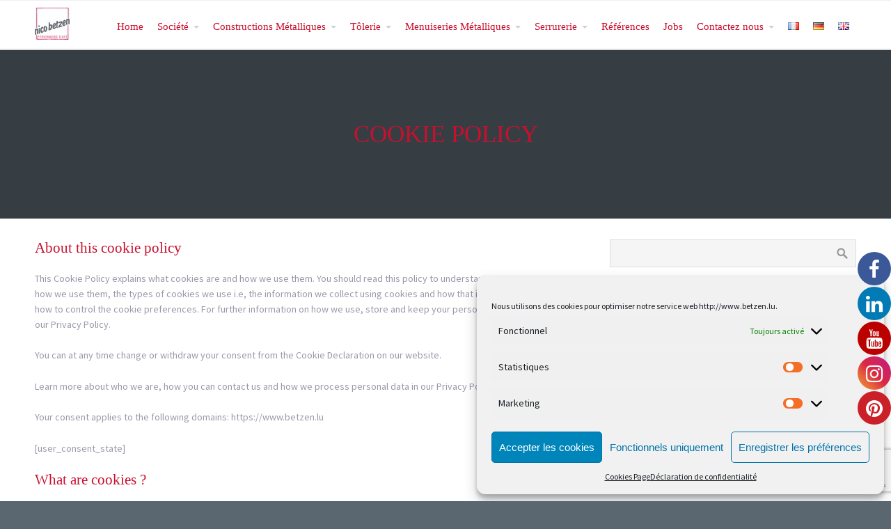

--- FILE ---
content_type: text/html; charset=UTF-8
request_url: https://www.betzen.lu/cookie-policy/
body_size: 17720
content:
<!DOCTYPE html>
<html dir="ltr" lang="fr-FR">
<head>
	<title>Entreprise de construction métallique | Ferronnerie d'Art Nico Betzen S.A. | 15, Dikricherstrooss | Fouhren - Luxembourg | Téléphone : +352 84 90 27 | Ferronnerie d'Art Nico Betzen</title>

			<style>
			.fuse_social_icons_links {
			    display: block;
			}
			.facebook-awesome-social::before {
			    content: "\f09a" !important;
			}
			


			.awesome-social-img img {
			    position: absolute;
			    top: 50%;
			    left: 50%;
			    transform: translate(-50%,-50%);
			}

			.awesome-social-img {
			    position: relative;
			}			
			.icon_wrapper .awesome-social {
			    font-family: 'FuseAwesome' !important;
			}
			#icon_wrapper .fuse_social_icons_links .awesome-social {
			    font-family: "FuseAwesome" !important;
			    ext-rendering: auto !important;
			    -webkit-font-smoothing: antialiased !important;
			    -moz-osx-font-smoothing: grayscale !important;
			}
									
			
				#icon_wrapper{
					position: fixed;
					top: 50%;
					right: 0px;
					z-index: 99999;
				}

			
			.awesome-social

			{

            margin-top:2px;

			color: #fff !important;

			text-align: center !important;

			display: block;

			
			line-height: 51px !important;

			width: 48px !important;

			height: 48px !important;

			font-size: 28px !important;

			
				border-radius:50% !important;

				


			}

			
			.fuse_social_icons_links

			{

			outline:0 !important;



			}

			.fuse_social_icons_links:hover{

			text-decoration:none !important;

			}

			
			.fb-awesome-social

			{

			background: #3b5998;
			border-color: #3b5998;
			
			}
			.facebook-awesome-social

			{

			background: #3b5998;
			border-color: #3b5998;
						}
			
			.fuseicon-threads.threads-awesome-social.awesome-social::before {
			    content: "\e900";
			    font-family: 'FuseCustomIcons' !important;
			    			}

			.fuseicon-threads.threads-awesome-social.awesome-social {
			    background: #000;
			}


			.tw-awesome-social

			{

			background:#00aced;
			border-color: #00aced;
			
			}
			.twitter-awesome-social

			{

			background:#00aced;
			border-color: #00aced;
			
			}
			.rss-awesome-social

			{

			background:#FA9B39;
			border-color: #FA9B39;
			
			}

			.linkedin-awesome-social

			{

			background:#007bb6;
			border-color: #007bb6;
						}

			.youtube-awesome-social

			{

			background:#bb0000;
			border-color: #bb0000;
						}

			.flickr-awesome-social

			{

			background: #ff0084;
			border-color: #ff0084;
						}

			.pinterest-awesome-social

			{

			background:#cb2027;
			border-color: #cb2027;
						}

			.stumbleupon-awesome-social

			{

			background:#f74425 ;
			border-color: #f74425;
						}

			.google-plus-awesome-social

			{

			background:#f74425 ;
			border-color: #f74425;
						}

			.instagram-awesome-social

			{

			    background: -moz-linear-gradient(45deg, #f09433 0%, #e6683c 25%, #dc2743 50%, #cc2366 75%, #bc1888 100%);
			    background: -webkit-linear-gradient(45deg, #f09433 0%,#e6683c 25%,#dc2743 50%,#cc2366 75%,#bc1888 100%);
			    background: linear-gradient(45deg, #f09433 0%,#e6683c 25%,#dc2743 50%,#cc2366 75%,#bc1888 100%);
			    filter: progid:DXImageTransform.Microsoft.gradient( startColorstr='#f09433', endColorstr='#bc1888',GradientType=1 );
			    border-color: #f09433;
					    

			}

			.tumblr-awesome-social

			{

			background: #32506d ;
			border-color: #32506d;
						}

			.vine-awesome-social

			{

			background: #00bf8f ;
			border-color: #00bf8f;
						}

            .vk-awesome-social {



            background: #45668e ;
            border-color: #45668e;
            
            }

            .soundcloud-awesome-social

                {

            background: #ff3300 ;
            border-color: #ff3300;
            
                }

                .reddit-awesome-social{



            background: #ff4500 ;
            border-color: #ff4500;

                            }

                .stack-awesome-social{



            background: #fe7a15 ;
            border-color: #fe7a15;
            
                }

                .behance-awesome-social{

            background: #1769ff ;
            border-color: #1769ff;
            
                }

                .github-awesome-social{

            background: #999999 ;
            border-color: #999999;
            


                }

                .envelope-awesome-social{

                  background: #ccc ;
 				  border-color: #ccc;                 
 				                  }

/*  Mobile */









             




			</style>


		<!-- All in One SEO 4.4.6 - aioseo.com -->
		<meta name="description" content="Entreprise de construction métallique | Ferronnerie d&#039;Art Nico Betzen S.A. | 15, Dikricherstrooss | Fouhren - Luxembourg | Téléphone : +352 84 90 27" />
		<meta name="robots" content="max-image-preview:large" />
		<link rel="canonical" href="https://www.betzen.lu/cookie-policy/" />
		<meta name="generator" content="All in One SEO (AIOSEO) 4.4.6" />
		<!-- All in One SEO -->

<link rel='dns-prefetch' href='//www.google.com' />
<link rel='dns-prefetch' href='//s.w.org' />
<link rel="alternate" type="application/rss+xml" title="Ferronnerie d&#039;Art Nico Betzen &raquo; Flux" href="https://www.betzen.lu/feed/" />
<link rel="alternate" type="application/rss+xml" title="Ferronnerie d&#039;Art Nico Betzen &raquo; Flux des commentaires" href="https://www.betzen.lu/comments/feed/" />
		<script type="text/javascript">
			window._wpemojiSettings = {"baseUrl":"https:\/\/s.w.org\/images\/core\/emoji\/12.0.0-1\/72x72\/","ext":".png","svgUrl":"https:\/\/s.w.org\/images\/core\/emoji\/12.0.0-1\/svg\/","svgExt":".svg","source":{"concatemoji":"https:\/\/www.betzen.lu\/wp-includes\/js\/wp-emoji-release.min.js?ver=5.3.20"}};
			!function(e,a,t){var n,r,o,i=a.createElement("canvas"),p=i.getContext&&i.getContext("2d");function s(e,t){var a=String.fromCharCode;p.clearRect(0,0,i.width,i.height),p.fillText(a.apply(this,e),0,0);e=i.toDataURL();return p.clearRect(0,0,i.width,i.height),p.fillText(a.apply(this,t),0,0),e===i.toDataURL()}function c(e){var t=a.createElement("script");t.src=e,t.defer=t.type="text/javascript",a.getElementsByTagName("head")[0].appendChild(t)}for(o=Array("flag","emoji"),t.supports={everything:!0,everythingExceptFlag:!0},r=0;r<o.length;r++)t.supports[o[r]]=function(e){if(!p||!p.fillText)return!1;switch(p.textBaseline="top",p.font="600 32px Arial",e){case"flag":return s([127987,65039,8205,9895,65039],[127987,65039,8203,9895,65039])?!1:!s([55356,56826,55356,56819],[55356,56826,8203,55356,56819])&&!s([55356,57332,56128,56423,56128,56418,56128,56421,56128,56430,56128,56423,56128,56447],[55356,57332,8203,56128,56423,8203,56128,56418,8203,56128,56421,8203,56128,56430,8203,56128,56423,8203,56128,56447]);case"emoji":return!s([55357,56424,55356,57342,8205,55358,56605,8205,55357,56424,55356,57340],[55357,56424,55356,57342,8203,55358,56605,8203,55357,56424,55356,57340])}return!1}(o[r]),t.supports.everything=t.supports.everything&&t.supports[o[r]],"flag"!==o[r]&&(t.supports.everythingExceptFlag=t.supports.everythingExceptFlag&&t.supports[o[r]]);t.supports.everythingExceptFlag=t.supports.everythingExceptFlag&&!t.supports.flag,t.DOMReady=!1,t.readyCallback=function(){t.DOMReady=!0},t.supports.everything||(n=function(){t.readyCallback()},a.addEventListener?(a.addEventListener("DOMContentLoaded",n,!1),e.addEventListener("load",n,!1)):(e.attachEvent("onload",n),a.attachEvent("onreadystatechange",function(){"complete"===a.readyState&&t.readyCallback()})),(n=t.source||{}).concatemoji?c(n.concatemoji):n.wpemoji&&n.twemoji&&(c(n.twemoji),c(n.wpemoji)))}(window,document,window._wpemojiSettings);
		</script>
		<style type="text/css">
img.wp-smiley,
img.emoji {
	display: inline !important;
	border: none !important;
	box-shadow: none !important;
	height: 1em !important;
	width: 1em !important;
	margin: 0 .07em !important;
	vertical-align: -0.1em !important;
	background: none !important;
	padding: 0 !important;
}
</style>
	<link rel='stylesheet' id='wp-block-library-css'  href='https://www.betzen.lu/wp-includes/css/dist/block-library/style.min.css?ver=5.3.20' type='text/css' media='all' />
<link rel='stylesheet' id='contact-form-7-css'  href='https://www.betzen.lu/wp-content/plugins/contact-form-7/includes/css/styles.css?ver=5.2.2' type='text/css' media='all' />
<link rel='stylesheet' id='fontawesome-css'  href='https://www.betzen.lu/wp-content/plugins/cpo-companion/assets/css/fontawesome.css?ver=5.3.20' type='text/css' media='all' />
<link rel='stylesheet' id='cpo-companion-style-css'  href='https://www.betzen.lu/wp-content/plugins/cpo-companion/assets/css/style.css?ver=5.3.20' type='text/css' media='all' />
<link rel='stylesheet' id='redux-extendify-styles-css'  href='https://www.betzen.lu/wp-content/plugins/fuse-social-floating-sidebar/framework/redux-core/assets/css/extendify-utilities.css?ver=4.4.0' type='text/css' media='all' />
<link rel='stylesheet' id='fuse-awesome-css'  href='https://www.betzen.lu/wp-content/plugins/fuse-social-floating-sidebar/inc/font-awesome/css/font-awesome.min.css?ver=5.4.10' type='text/css' media='all' />
<link rel='stylesheet' id='awesome-admin-css'  href='https://www.betzen.lu/wp-content/plugins/tf-numbers-number-counter-animaton/assets/css/font-awesome.min.css?ver=1' type='text/css' media='all' />
<link rel='stylesheet' id='cmplz-general-css'  href='https://www.betzen.lu/wp-content/plugins/complianz-gdpr/assets/css/cookieblocker.min.css?ver=6.5.3' type='text/css' media='all' />
<link rel='stylesheet' id='tf_numbers_animator-css'  href='https://www.betzen.lu/wp-content/plugins/tf-numbers-bundle/assets/css/style.min.css?ver=5.3.20' type='text/css' media='all' />
<link rel='stylesheet' id='cpotheme-base-css'  href='https://www.betzen.lu/wp-content/themes/allegiant_pro/core/css/base.css?ver=1.4.4' type='text/css' media='all' />
<link rel='stylesheet' id='cpotheme-main-css'  href='https://www.betzen.lu/wp-content/themes/allegiant_pro/style.css?ver=1.4.4' type='text/css' media='all' />
<script type='text/javascript' src='https://www.betzen.lu/wp-includes/js/jquery/jquery.js?ver=1.12.4-wp'></script>
<script type='text/javascript' src='https://www.betzen.lu/wp-includes/js/jquery/jquery-migrate.min.js?ver=1.4.1'></script>
<script type='text/javascript'>
/* <![CDATA[ */
var fuse_social = {"ajax_url":"https:\/\/www.betzen.lu\/wp-admin\/admin-ajax.php"};
/* ]]> */
</script>
<script type='text/javascript' src='https://www.betzen.lu/wp-content/plugins/fuse-social-floating-sidebar/inc/js/fuse_script.js?ver=1842179354'></script>
<script type='text/javascript' src='https://www.betzen.lu/wp-content/themes/allegiant_pro/core/scripts/html5-min.js?ver=5.3.20'></script>
<link rel='https://api.w.org/' href='https://www.betzen.lu/wp-json/' />
<link rel="EditURI" type="application/rsd+xml" title="RSD" href="https://www.betzen.lu/xmlrpc.php?rsd" />
<link rel="wlwmanifest" type="application/wlwmanifest+xml" href="https://www.betzen.lu/wp-includes/wlwmanifest.xml" /> 
<link rel='shortlink' href='https://www.betzen.lu/?p=8143' />
<link rel="alternate" type="application/json+oembed" href="https://www.betzen.lu/wp-json/oembed/1.0/embed?url=https%3A%2F%2Fwww.betzen.lu%2Fcookie-policy%2F" />
<link rel="alternate" type="text/xml+oembed" href="https://www.betzen.lu/wp-json/oembed/1.0/embed?url=https%3A%2F%2Fwww.betzen.lu%2Fcookie-policy%2F&#038;format=xml" />
<meta name="generator" content="Redux 4.4.0" /><style>.cmplz-hidden{display:none!important;}</style>      <style type="text/css">
          .number:not(.none):before{
            display: inline-block;
            margin-right: 5px;
          }
          .percent:not(.after):before,
          .percent.after:after{
            content: "%";
          }
          .number:not(.none):after{
            display: inline-block;
            margin-left: 5px;
          }
          .number.super:not(.none):after,
          .number.super:not(.none):before{
             vertical-align: super;
             font-size: 0.5em;
          }
          .number.sub:not(.none):after,
          .number.sub:not(.none):before{
             vertical-align: sub;
             font-size: 0.5em;
          }
          .dollar:not(.after):before,
          .dollar.after:after{
            content: "\0024";
          }
          .euro:not(.after):before,
          .euro.after:after{
            content: "€";
          }
          .cent:not(.after):before,
          .cent.after:after{
            content: "\00A2";
          }
          .pound:not(.after):before,
          .pound.after:after{
            content: "\00A3";
          }
          .yen:not(.after):before,
          .yen.after:after{
            content: "\00A5";
          }
          .franc:not(.after):before,
          .franc.after:after{
            content: "\20A3";
          }
          .lira:not(.after):before,
          .lira.after:after{
            content: "\20A4";
          }
          .peseta:not(.after):before,
          .peseta.after:after{
            content: "\20A7";
          }
          .inrupee:not(.after):before,
          .inrupee.after:after{
            content: "\20B9";
          }
          .rupee:not(.after):before,
          .rupee.after:after{
            content: "\20A8";
          }
          .hry:not(.after):before,
          .hry.after:after{
            content: "\20B4";
          }
          .dra:not(.after):before,
          .dra.after:after{
            content: "\20AF";
          }
          .tu:not(.after):before,
          .tu.after:after{
            content: "\20AE";
          }
          .ger:not(.after):before,
          .ger.after:after{
            content: "\20B0";
          }
          .gua:not(.after):before,
          .gua.after:after{
            content: "\20B2";
          }
          .peso:not(.after):before,
          .peso.after:after{
            content: "\20B1";
          }
          .plus:not(.after):before,
          .plus.after:after{
              content: "+";
          }
      </style>
    <meta name="viewport" content="width=device-width, initial-scale=1.0, maximum-scale=1.0, user-scalable=0"/>
<meta charset="UTF-8"/>
<style type="text/css" id="custom-background-css">
body.custom-background { background-color: #5b6770; }
</style>
		<style type="text/css">
		body {
						font-size:0.875em;
			
						font-family:'Source Sans Pro';
			font-weight:400;
			
						color:#9999aa;
					}


				.button, .button:link, .button:visited,
		input[type=submit],
		.tp-caption {
			font-family:'Source Sans Pro';
			font-weight:400;
		}
		

				h1, h2, h3, h4, h5, h6, .heading, html body .dark .heading, .header .title
					{
					font-family:'Times New Roman';
			font-weight:400;
						color:#c8102e;		}


		.widget-title {
			color:#556677;		}


		.menu-main li a {
						font-family:'Times New Roman';
			font-weight:400;
						color:#c8102e;		}

		.menu-mobile li a {
						font-family:'Times New Roman';
			font-weight:400;
									color:#9999aa;
					}


				a:link, a:visited { color:#5b6770; }
		a:hover, a:focus { color:#5b6770; }
		

				.primary-color { color:#5b6770; }
		.primary-color-bg { background-color:#5b6770; }
		.primary-color-border { border-color:#5b6770; }
		.menu-item.menu-highlight > a { background-color:#5b6770; }
		.tp-caption.primary_color_background { background:#5b6770; }
		.tp-caption.primary_color_text{ color:#5b6770; }
		.widget_nav_menu a .menu-icon { color:#5b6770; }
		.menu-main li:hover > a, .menu-main li a:hover, .menu-main li:focus-within > a, .menu-main li a:focus { color:#5b6770; }
		.slider .slider-prev:focus:before, .slider .slider-prev:focus:after, .slider .slider-next:focus:before, .slider .slider-next:focus:after { background: #5b6770; }
		.button, .button:link, .button:visited, input[type=submit] { background-color:#5b6770; }
		.button:hover, .button:focus, input[type=submit]:hover, input[type=submit]:focus { background-color:#5b6770; }
		::selection  { color:#fff; background-color:#5b6770; }
		::-moz-selection { color:#fff; background-color:#5b6770; }
		
				.secondary-color { color:#5b6770; }
		.secondary-color-bg { background-color:#5b6770; }
		.secondary-color-border { border-color:#5b6770; }
		.tp-caption.secondary_color_background { background:#5b6770; }
		.tp-caption.secondary_color_text{ color:#5b6770; }
		

				.slider-slides { height:720px; }
			</style>
	<style type="text/css">
				html body .button,
		html body .button:link,
		html body .button:visited,
		html body input[type=submit] { background: none; border-color: #5b6770; color: #5b6770; }

		html body .button:hover,
		html body .button:focus,
		html body input[type=submit]:hover,
		html body input[type=submit]:focus { color: #fff; background: #5b6770; }

		.menu-main .current_page_ancestor > a,
		.menu-main .current-menu-item > a { color: #5b6770; }

		.menu-portfolio .current-cat a,
		.pagination .current { background-color: #5b6770; }

		.features a.feature-image { color: #5b6770; }

			</style>
	<link rel="icon" href="https://www.betzen.lu/wp-content/uploads/2020/01/cropped-Logo-Betzen_512-32x32.jpg" sizes="32x32" />
<link rel="icon" href="https://www.betzen.lu/wp-content/uploads/2020/01/cropped-Logo-Betzen_512-192x192.jpg" sizes="192x192" />
<link rel="apple-touch-icon-precomposed" href="https://www.betzen.lu/wp-content/uploads/2020/01/cropped-Logo-Betzen_512-180x180.jpg" />
<meta name="msapplication-TileImage" content="https://www.betzen.lu/wp-content/uploads/2020/01/cropped-Logo-Betzen_512-270x270.jpg" />
<style id="wpforms-css-vars-root">
				:root {
					--wpforms-field-border-radius: 3px;
--wpforms-field-background-color: #ffffff;
--wpforms-field-border-color: rgba( 0, 0, 0, 0.25 );
--wpforms-field-text-color: rgba( 0, 0, 0, 0.7 );
--wpforms-label-color: rgba( 0, 0, 0, 0.85 );
--wpforms-label-sublabel-color: rgba( 0, 0, 0, 0.55 );
--wpforms-label-error-color: #d63637;
--wpforms-button-border-radius: 3px;
--wpforms-button-background-color: #066aab;
--wpforms-button-text-color: #ffffff;
--wpforms-field-size-input-height: 43px;
--wpforms-field-size-input-spacing: 15px;
--wpforms-field-size-font-size: 16px;
--wpforms-field-size-line-height: 19px;
--wpforms-field-size-padding-h: 14px;
--wpforms-field-size-checkbox-size: 16px;
--wpforms-field-size-sublabel-spacing: 5px;
--wpforms-field-size-icon-size: 1;
--wpforms-label-size-font-size: 16px;
--wpforms-label-size-line-height: 19px;
--wpforms-label-size-sublabel-font-size: 14px;
--wpforms-label-size-sublabel-line-height: 17px;
--wpforms-button-size-font-size: 17px;
--wpforms-button-size-height: 41px;
--wpforms-button-size-padding-h: 15px;
--wpforms-button-size-margin-top: 10px;

				}
			</style></head>

<body data-cmplz=1 class="page-template-default page page-id-8143 custom-background  sidebar-right header-normal title-normal footer-normal elementor-default elementor-kit-12266">
<div class="outer" id="top">
		<div class="wrapper">
		<div id="topbar" class="topbar">
			<div class="container">
				<div id="social" class="social"></div>				<div class="clear"></div>
			</div>
		</div>
		<header id="header" class="header">
			<div class="container">
				<div id="logo" class="logo"><a class="site-logo" href="https://www.betzen.lu"><img src="https://www.betzen.lu/wp-content/uploads/2019/09/Logo-Betzen-hi_res_50.jpg" alt="Ferronnerie d&#039;Art Nico Betzen"/></a><span class="title site-title hidden"><a href="https://www.betzen.lu">Ferronnerie d&#039;Art Nico Betzen</a></span></div><button id="menu-mobile-open" class=" menu-mobile-open menu-mobile-toggle"></button><ul id="menu-main" class="menu-main"><li id="menu-item-10726" class="menu-item menu-item-type-custom menu-item-object-custom menu-item-home menu-item-10726"><a href="https://www.betzen.lu">Home</a></li>
<li id="menu-item-3535" class="menu-item menu-item-type-custom menu-item-object-custom menu-item-has-children menu-item-3535"><a>Société</a>
<ul class="sub-menu">
	<li id="menu-item-3635" class="menu-item menu-item-type-post_type menu-item-object-page menu-item-3635"><a href="https://www.betzen.lu/historique/">Historique</a></li>
	<li id="menu-item-3636" class="menu-item menu-item-type-post_type menu-item-object-page menu-item-3636"><a href="https://www.betzen.lu/philosophie/">Philosophie</a></li>
	<li id="menu-item-4890" class="menu-item menu-item-type-post_type menu-item-object-page menu-item-4890"><a href="https://www.betzen.lu/certifications/">Certifications</a></li>
	<li id="menu-item-3638" class="menu-item menu-item-type-post_type menu-item-object-page menu-item-3638"><a href="https://www.betzen.lu/parc-machines/">Parc Machines</a></li>
	<li id="menu-item-5187" class="menu-item menu-item-type-post_type menu-item-object-page menu-item-5187"><a href="https://www.betzen.lu/team-2/">Team</a></li>
	<li id="menu-item-3759" class="menu-item menu-item-type-post_type menu-item-object-page menu-item-3759"><a href="https://www.betzen.lu/news/">News</a></li>
</ul>
</li>
<li id="menu-item-3536" class="menu-item menu-item-type-custom menu-item-object-custom menu-item-has-children menu-item-3536"><a>Constructions Métalliques</a>
<ul class="sub-menu">
	<li id="menu-item-3667" class="menu-item menu-item-type-post_type menu-item-object-page menu-item-3667"><a href="https://www.betzen.lu/etudes/">Etudes</a></li>
	<li id="menu-item-4844" class="menu-item menu-item-type-custom menu-item-object-custom menu-item-has-children menu-item-4844"><a>Gardes-corps</a>
	<ul class="sub-menu">
		<li id="menu-item-3690" class="menu-item menu-item-type-post_type menu-item-object-page menu-item-3690"><a href="https://www.betzen.lu/garde-corps-decoupe-laser/">Garde-corps découpe laser</a></li>
		<li id="menu-item-3691" class="menu-item menu-item-type-post_type menu-item-object-page menu-item-3691"><a href="https://www.betzen.lu/gardes-corps-design/">Garde-corps  &#8220;Design&#8221;</a></li>
		<li id="menu-item-3692" class="menu-item menu-item-type-post_type menu-item-object-page menu-item-3692"><a href="https://www.betzen.lu/gardes-corps-a-barreaudage/">Garde-corps à barreaudage</a></li>
		<li id="menu-item-3693" class="menu-item menu-item-type-post_type menu-item-object-page menu-item-3693"><a href="https://www.betzen.lu/gardes-corps-vitres/">Garde-corps vitré</a></li>
		<li id="menu-item-3694" class="menu-item menu-item-type-post_type menu-item-object-page menu-item-3694"><a href="https://www.betzen.lu/gardes-corps-fer-forge/">Garde-corps fer forgé</a></li>
		<li id="menu-item-9362" class="menu-item menu-item-type-post_type menu-item-object-page menu-item-9362"><a href="https://www.betzen.lu/garde-corps-inox/">Garde-corps inox</a></li>
		<li id="menu-item-3670" class="menu-item menu-item-type-post_type menu-item-object-page menu-item-3670"><a href="https://www.betzen.lu/rampes-descaliers/">Rampe d&#8217;escalier</a></li>
	</ul>
</li>
	<li id="menu-item-3668" class="menu-item menu-item-type-post_type menu-item-object-page menu-item-3668"><a href="https://www.betzen.lu/escaliers/">Escaliers</a></li>
	<li id="menu-item-3671" class="menu-item menu-item-type-post_type menu-item-object-page menu-item-3671"><a href="https://www.betzen.lu/bardages-metalliques/">Bardages Métalliques</a></li>
	<li id="menu-item-3672" class="menu-item menu-item-type-post_type menu-item-object-page menu-item-3672"><a href="https://www.betzen.lu/structures/">Terrasses &#038; Balcons</a></li>
	<li id="menu-item-3679" class="menu-item menu-item-type-post_type menu-item-object-page menu-item-3679"><a href="https://www.betzen.lu/toits-auvents-pergolas/">Auvents – Pergolas</a></li>
	<li id="menu-item-3673" class="menu-item menu-item-type-post_type menu-item-object-page menu-item-3673"><a href="https://www.betzen.lu/passerelles/">Passerelles</a></li>
	<li id="menu-item-3675" class="menu-item menu-item-type-post_type menu-item-object-page menu-item-3675"><a href="https://www.betzen.lu/aluminium-inox/">Aluminium &#038; Inox</a></li>
	<li id="menu-item-4260" class="menu-item menu-item-type-post_type menu-item-object-page menu-item-4260"><a href="https://www.betzen.lu/bacs-acier-ou-alu/">Bacs Acier &#038; Alu</a></li>
	<li id="menu-item-10513" class="menu-item menu-item-type-post_type menu-item-object-page menu-item-10513"><a href="https://www.betzen.lu/abris-poubelle/">Abris Poubelle</a></li>
	<li id="menu-item-3676" class="menu-item menu-item-type-post_type menu-item-object-page menu-item-3676"><a href="https://www.betzen.lu/sculptures/">Sculptures</a></li>
	<li id="menu-item-8237" class="menu-item menu-item-type-post_type menu-item-object-page menu-item-8237"><a href="https://www.betzen.lu/ferronnerie-laiton/">Laiton – Ferronnerie</a></li>
	<li id="menu-item-3677" class="menu-item menu-item-type-post_type menu-item-object-page menu-item-3677"><a href="https://www.betzen.lu/habillages-2/">Habillages</a></li>
	<li id="menu-item-3678" class="menu-item menu-item-type-post_type menu-item-object-page menu-item-3678"><a href="https://www.betzen.lu/meubles-metalliques/">Meubles Métalliques</a></li>
	<li id="menu-item-11110" class="menu-item menu-item-type-post_type menu-item-object-page menu-item-11110"><a href="https://www.betzen.lu/portail-manuel/">Portail</a></li>
	<li id="menu-item-11111" class="menu-item menu-item-type-post_type menu-item-object-page menu-item-11111"><a href="https://www.betzen.lu/clotures-de-jardin-brise-vue/">Clôtures de jardin &#038; brise-vue</a></li>
</ul>
</li>
<li id="menu-item-3537" class="menu-item menu-item-type-custom menu-item-object-custom menu-item-has-children menu-item-3537"><a>Tôlerie</a>
<ul class="sub-menu">
	<li id="menu-item-3713" class="menu-item menu-item-type-post_type menu-item-object-page menu-item-3713"><a href="https://www.betzen.lu/engineering/">Engineering</a></li>
	<li id="menu-item-3714" class="menu-item menu-item-type-post_type menu-item-object-page menu-item-3714"><a href="https://www.betzen.lu/decoupe-laser/">Découpe de tôles au laser</a></li>
	<li id="menu-item-3715" class="menu-item menu-item-type-post_type menu-item-object-page menu-item-3715"><a href="https://www.betzen.lu/pliage/">Pliage</a></li>
	<li id="menu-item-3716" class="menu-item menu-item-type-post_type menu-item-object-page menu-item-3716"><a href="https://www.betzen.lu/roulage/">Roulage</a></li>
	<li id="menu-item-3717" class="menu-item menu-item-type-post_type menu-item-object-page menu-item-3717"><a href="https://www.betzen.lu/polissage/">Polissage</a></li>
	<li id="menu-item-7108" class="menu-item menu-item-type-post_type menu-item-object-page menu-item-7108"><a href="https://www.betzen.lu/soudage/">Soudage</a></li>
	<li id="menu-item-3719" class="menu-item menu-item-type-post_type menu-item-object-page menu-item-3719"><a href="https://www.betzen.lu/traitement-de-surface/">Traitement de surface</a></li>
</ul>
</li>
<li id="menu-item-3538" class="menu-item menu-item-type-custom menu-item-object-custom menu-item-has-children menu-item-3538"><a>Menuiseries Métalliques</a>
<ul class="sub-menu">
	<li id="menu-item-3727" class="menu-item menu-item-type-post_type menu-item-object-page menu-item-3727"><a href="https://www.betzen.lu/fenetres-isolees/">Fenêtres Isolées</a></li>
	<li id="menu-item-3728" class="menu-item menu-item-type-post_type menu-item-object-page menu-item-3728"><a href="https://www.betzen.lu/portes/">Portes (coupe-feu)</a></li>
	<li id="menu-item-3729" class="menu-item menu-item-type-post_type menu-item-object-page menu-item-3729"><a href="https://www.betzen.lu/cloisons-vitrees/">Cloisons Vitrées</a></li>
	<li id="menu-item-7886" class="menu-item menu-item-type-post_type menu-item-object-page menu-item-7886"><a href="https://www.betzen.lu/facades-2/">Façades</a></li>
</ul>
</li>
<li id="menu-item-3539" class="menu-item menu-item-type-custom menu-item-object-custom menu-item-has-children menu-item-3539"><a>Serrurerie</a>
<ul class="sub-menu">
	<li id="menu-item-3745" class="menu-item menu-item-type-post_type menu-item-object-page menu-item-3745"><a href="https://www.betzen.lu/cylindres/">Cylindres</a></li>
	<li id="menu-item-3747" class="menu-item menu-item-type-post_type menu-item-object-page menu-item-3747"><a href="https://www.betzen.lu/organigramme/">Organigramme</a></li>
	<li id="menu-item-3746" class="menu-item menu-item-type-post_type menu-item-object-page menu-item-3746"><a href="https://www.betzen.lu/boites-aux-lettres/">Boites aux lettres</a></li>
</ul>
</li>
<li id="menu-item-4240" class="menu-item menu-item-type-post_type menu-item-object-page menu-item-4240"><a href="https://www.betzen.lu/references/">Références</a></li>
<li id="menu-item-12305" class="menu-item menu-item-type-post_type menu-item-object-page menu-item-12305"><a href="https://www.betzen.lu/jobs/">Jobs</a></li>
<li id="menu-item-3545" class="menu-item menu-item-type-custom menu-item-object-custom menu-item-has-children menu-item-3545"><a>Contactez nous</a>
<ul class="sub-menu">
	<li id="menu-item-10538" class="menu-item menu-item-type-post_type menu-item-object-page menu-item-10538"><a href="https://www.betzen.lu/contact/">Contact-Formulaire</a></li>
</ul>
</li>
<li id="menu-item-4578-fr" class="lang-item lang-item-175 lang-item-fr current-lang lang-item-first menu-item menu-item-type-custom menu-item-object-custom menu-item-4578-fr"><a href="https://www.betzen.lu/cookie-policy/" hreflang="fr-FR" lang="fr-FR"><img src="[data-uri]" alt="Français" width="16" height="11" style="width: 16px; height: 11px;" /></a></li>
<li id="menu-item-4578-de" class="lang-item lang-item-259 lang-item-de no-translation menu-item menu-item-type-custom menu-item-object-custom menu-item-4578-de"><a href="https://www.betzen.lu/de/" hreflang="de-DE" lang="de-DE"><img src="[data-uri]" alt="Deutsch" width="16" height="11" style="width: 16px; height: 11px;" /></a></li>
<li id="menu-item-4578-en" class="lang-item lang-item-263 lang-item-en no-translation menu-item menu-item-type-custom menu-item-object-custom menu-item-4578-en"><a href="https://www.betzen.lu/en/" hreflang="en-GB" lang="en-GB"><img src="[data-uri]" alt="English" width="16" height="11" style="width: 16px; height: 11px;" /></a></li>
</ul>				<div class='clear'></div>
			</div>
		</header>

		

				<section id="pagetitle" class="pagetitle dark" style="background-image:url();">
		<div class="container">
			<h1 class="pagetitle-title heading">Cookie Policy</h1>		</div>
	</section>
	

		<div id="menu-mobile-close" class="menu-mobile-close menu-mobile-toggle"></div><ul id="menu-mobile" class="menu-mobile"><li class="menu-item menu-item-type-custom menu-item-object-custom menu-item-home menu-item-10726"><a href="https://www.betzen.lu">Home</a></li>
<li class="menu-item menu-item-type-custom menu-item-object-custom menu-item-has-children menu-item-3535"><a>Société</a>
<ul class="sub-menu">
	<li class="menu-item menu-item-type-post_type menu-item-object-page menu-item-3635"><a href="https://www.betzen.lu/historique/">Historique</a></li>
	<li class="menu-item menu-item-type-post_type menu-item-object-page menu-item-3636"><a href="https://www.betzen.lu/philosophie/">Philosophie</a></li>
	<li class="menu-item menu-item-type-post_type menu-item-object-page menu-item-4890"><a href="https://www.betzen.lu/certifications/">Certifications</a></li>
	<li class="menu-item menu-item-type-post_type menu-item-object-page menu-item-3638"><a href="https://www.betzen.lu/parc-machines/">Parc Machines</a></li>
	<li class="menu-item menu-item-type-post_type menu-item-object-page menu-item-5187"><a href="https://www.betzen.lu/team-2/">Team</a></li>
	<li class="menu-item menu-item-type-post_type menu-item-object-page menu-item-3759"><a href="https://www.betzen.lu/news/">News</a></li>
</ul>
</li>
<li class="menu-item menu-item-type-custom menu-item-object-custom menu-item-has-children menu-item-3536"><a>Constructions Métalliques</a>
<ul class="sub-menu">
	<li class="menu-item menu-item-type-post_type menu-item-object-page menu-item-3667"><a href="https://www.betzen.lu/etudes/">Etudes</a></li>
	<li class="menu-item menu-item-type-custom menu-item-object-custom menu-item-has-children menu-item-4844"><a>Gardes-corps</a>
	<ul class="sub-menu">
		<li class="menu-item menu-item-type-post_type menu-item-object-page menu-item-3690"><a href="https://www.betzen.lu/garde-corps-decoupe-laser/">Garde-corps découpe laser</a></li>
		<li class="menu-item menu-item-type-post_type menu-item-object-page menu-item-3691"><a href="https://www.betzen.lu/gardes-corps-design/">Garde-corps  &#8220;Design&#8221;</a></li>
		<li class="menu-item menu-item-type-post_type menu-item-object-page menu-item-3692"><a href="https://www.betzen.lu/gardes-corps-a-barreaudage/">Garde-corps à barreaudage</a></li>
		<li class="menu-item menu-item-type-post_type menu-item-object-page menu-item-3693"><a href="https://www.betzen.lu/gardes-corps-vitres/">Garde-corps vitré</a></li>
		<li class="menu-item menu-item-type-post_type menu-item-object-page menu-item-3694"><a href="https://www.betzen.lu/gardes-corps-fer-forge/">Garde-corps fer forgé</a></li>
		<li class="menu-item menu-item-type-post_type menu-item-object-page menu-item-9362"><a href="https://www.betzen.lu/garde-corps-inox/">Garde-corps inox</a></li>
		<li class="menu-item menu-item-type-post_type menu-item-object-page menu-item-3670"><a href="https://www.betzen.lu/rampes-descaliers/">Rampe d&#8217;escalier</a></li>
	</ul>
</li>
	<li class="menu-item menu-item-type-post_type menu-item-object-page menu-item-3668"><a href="https://www.betzen.lu/escaliers/">Escaliers</a></li>
	<li class="menu-item menu-item-type-post_type menu-item-object-page menu-item-3671"><a href="https://www.betzen.lu/bardages-metalliques/">Bardages Métalliques</a></li>
	<li class="menu-item menu-item-type-post_type menu-item-object-page menu-item-3672"><a href="https://www.betzen.lu/structures/">Terrasses &#038; Balcons</a></li>
	<li class="menu-item menu-item-type-post_type menu-item-object-page menu-item-3679"><a href="https://www.betzen.lu/toits-auvents-pergolas/">Auvents – Pergolas</a></li>
	<li class="menu-item menu-item-type-post_type menu-item-object-page menu-item-3673"><a href="https://www.betzen.lu/passerelles/">Passerelles</a></li>
	<li class="menu-item menu-item-type-post_type menu-item-object-page menu-item-3675"><a href="https://www.betzen.lu/aluminium-inox/">Aluminium &#038; Inox</a></li>
	<li class="menu-item menu-item-type-post_type menu-item-object-page menu-item-4260"><a href="https://www.betzen.lu/bacs-acier-ou-alu/">Bacs Acier &#038; Alu</a></li>
	<li class="menu-item menu-item-type-post_type menu-item-object-page menu-item-10513"><a href="https://www.betzen.lu/abris-poubelle/">Abris Poubelle</a></li>
	<li class="menu-item menu-item-type-post_type menu-item-object-page menu-item-3676"><a href="https://www.betzen.lu/sculptures/">Sculptures</a></li>
	<li class="menu-item menu-item-type-post_type menu-item-object-page menu-item-8237"><a href="https://www.betzen.lu/ferronnerie-laiton/">Laiton – Ferronnerie</a></li>
	<li class="menu-item menu-item-type-post_type menu-item-object-page menu-item-3677"><a href="https://www.betzen.lu/habillages-2/">Habillages</a></li>
	<li class="menu-item menu-item-type-post_type menu-item-object-page menu-item-3678"><a href="https://www.betzen.lu/meubles-metalliques/">Meubles Métalliques</a></li>
	<li class="menu-item menu-item-type-post_type menu-item-object-page menu-item-11110"><a href="https://www.betzen.lu/portail-manuel/">Portail</a></li>
	<li class="menu-item menu-item-type-post_type menu-item-object-page menu-item-11111"><a href="https://www.betzen.lu/clotures-de-jardin-brise-vue/">Clôtures de jardin &#038; brise-vue</a></li>
</ul>
</li>
<li class="menu-item menu-item-type-custom menu-item-object-custom menu-item-has-children menu-item-3537"><a>Tôlerie</a>
<ul class="sub-menu">
	<li class="menu-item menu-item-type-post_type menu-item-object-page menu-item-3713"><a href="https://www.betzen.lu/engineering/">Engineering</a></li>
	<li class="menu-item menu-item-type-post_type menu-item-object-page menu-item-3714"><a href="https://www.betzen.lu/decoupe-laser/">Découpe de tôles au laser</a></li>
	<li class="menu-item menu-item-type-post_type menu-item-object-page menu-item-3715"><a href="https://www.betzen.lu/pliage/">Pliage</a></li>
	<li class="menu-item menu-item-type-post_type menu-item-object-page menu-item-3716"><a href="https://www.betzen.lu/roulage/">Roulage</a></li>
	<li class="menu-item menu-item-type-post_type menu-item-object-page menu-item-3717"><a href="https://www.betzen.lu/polissage/">Polissage</a></li>
	<li class="menu-item menu-item-type-post_type menu-item-object-page menu-item-7108"><a href="https://www.betzen.lu/soudage/">Soudage</a></li>
	<li class="menu-item menu-item-type-post_type menu-item-object-page menu-item-3719"><a href="https://www.betzen.lu/traitement-de-surface/">Traitement de surface</a></li>
</ul>
</li>
<li class="menu-item menu-item-type-custom menu-item-object-custom menu-item-has-children menu-item-3538"><a>Menuiseries Métalliques</a>
<ul class="sub-menu">
	<li class="menu-item menu-item-type-post_type menu-item-object-page menu-item-3727"><a href="https://www.betzen.lu/fenetres-isolees/">Fenêtres Isolées</a></li>
	<li class="menu-item menu-item-type-post_type menu-item-object-page menu-item-3728"><a href="https://www.betzen.lu/portes/">Portes (coupe-feu)</a></li>
	<li class="menu-item menu-item-type-post_type menu-item-object-page menu-item-3729"><a href="https://www.betzen.lu/cloisons-vitrees/">Cloisons Vitrées</a></li>
	<li class="menu-item menu-item-type-post_type menu-item-object-page menu-item-7886"><a href="https://www.betzen.lu/facades-2/">Façades</a></li>
</ul>
</li>
<li class="menu-item menu-item-type-custom menu-item-object-custom menu-item-has-children menu-item-3539"><a>Serrurerie</a>
<ul class="sub-menu">
	<li class="menu-item menu-item-type-post_type menu-item-object-page menu-item-3745"><a href="https://www.betzen.lu/cylindres/">Cylindres</a></li>
	<li class="menu-item menu-item-type-post_type menu-item-object-page menu-item-3747"><a href="https://www.betzen.lu/organigramme/">Organigramme</a></li>
	<li class="menu-item menu-item-type-post_type menu-item-object-page menu-item-3746"><a href="https://www.betzen.lu/boites-aux-lettres/">Boites aux lettres</a></li>
</ul>
</li>
<li class="menu-item menu-item-type-post_type menu-item-object-page menu-item-4240"><a href="https://www.betzen.lu/references/">Références</a></li>
<li class="menu-item menu-item-type-post_type menu-item-object-page menu-item-12305"><a href="https://www.betzen.lu/jobs/">Jobs</a></li>
<li class="menu-item menu-item-type-custom menu-item-object-custom menu-item-has-children menu-item-3545"><a>Contactez nous</a>
<ul class="sub-menu">
	<li class="menu-item menu-item-type-post_type menu-item-object-page menu-item-10538"><a href="https://www.betzen.lu/contact/">Contact-Formulaire</a></li>
</ul>
</li>
<li class="lang-item lang-item-175 lang-item-fr current-lang lang-item-first menu-item menu-item-type-custom menu-item-object-custom menu-item-4578-fr"><a href="https://www.betzen.lu/cookie-policy/" hreflang="fr-FR" lang="fr-FR"><img src="[data-uri]" alt="Français" width="16" height="11" style="width: 16px; height: 11px;" /></a></li>
<li class="lang-item lang-item-259 lang-item-de no-translation menu-item menu-item-type-custom menu-item-object-custom menu-item-4578-de"><a href="https://www.betzen.lu/de/" hreflang="de-DE" lang="de-DE"><img src="[data-uri]" alt="Deutsch" width="16" height="11" style="width: 16px; height: 11px;" /></a></li>
<li class="lang-item lang-item-263 lang-item-en no-translation menu-item menu-item-type-custom menu-item-object-custom menu-item-4578-en"><a href="https://www.betzen.lu/en/" hreflang="en-GB" lang="en-GB"><img src="[data-uri]" alt="English" width="16" height="11" style="width: 16px; height: 11px;" /></a></li>
</ul>		<div class="clear"></div>

<div id="main" class="main">
	<div class="container">
		<section id="content" class="content">
													<div id="post-8143" class="post-8143 page type-page status-publish hentry">
				<div class="page-content">
					<div class="cli_pg_page_contaner">
<h3>About this cookie policy</h3>
<div>
<p>This Cookie Policy explains what cookies are and how we use them. You should read this policy to understand what cookies are, how we use them, the types of cookies we use i.e, the information we collect using cookies and how that information is used and how to control the cookie preferences. For further information on how we use, store and keep your personal data secure, see our Privacy Policy.</p>
<p>You can at any time change or withdraw your consent from the Cookie Declaration on our website.</p>
<p>Learn more about who we are, how you can contact us and how we process personal data in our Privacy Policy.</p>
<p>Your consent applies to the following domains: https://www.betzen.lu</p>
<p>[user_consent_state]</p>
</div>
<h3>What are cookies ?</h3>
<div>
<p>Cookies are small text files that are used to store small pieces of information. The cookies are stored on your device when the website is loaded on your browser. These cookies help us make the website function properly, make the website more secure, provide better user experience, and understand how the website performs and to analyze what works and where it needs improvement.</p>
</div>
<h3>How do we use cookies ?</h3>
<div>
<p>As most of the online services, our website uses cookies first-party and third-party cookies for a number of purposes. The first-party cookies are mostly necessary for the website to function the right way, and they do not collect any of your personally identifiable data.</p>
<p>The third-party cookies used on our websites are used mainly for understanding how the website performs, how you interact with our website, keeping our services secure, providing advertisements that are relevant to you, and all in all providing you with a better and improved user experience and help speed up your future interactions with our website.</p>
</div>
<h3>What types of cookies do we use ?</h3>
<div>
<p><span style="font-weight: bold;">Essential</span>: Some cookies are essential for you to be able to experience the full functionality of our site. They allow us to maintain user sessions and prevent any security threats. They do not collect or store any personal information. For example, these cookies allow you to log-in to your account and add products to your basket and checkout securely.</p>
<p><span style="font-weight: bold;">Statistics:</span> These cookies store information like the number of visitors to the website, the number of unique visitors, which pages of the website have been visited, the source of the visit etc. These data help us understand and analyze how well the website performs and where it needs improvement.</p>
<p><span style="font-weight: bold;">Marketing:</span> Our website displays advertisements. These cookies are used to personalize the advertisements that we show to you so that they are meaningful to you. These cookies also help us keep track of the efficiency of these ad campaigns.</p>
<p>The information stored in these cookies may also be used by the third-party ad providers to show you ads on other websites on the browser as well.</p>
<p><span style="font-weight: bold;">Functional:</span> These are the cookies that help certain non-essential functionalities on our website. These functionalities include embedding content like videos or sharing contents on the website on social media platforms.</p>
<p><span style="font-weight: bold;">Preferences:</span> These cookies help us store your settings and browsing preferences like language preferences so that you have a better and efficient experience on future visits to the website.</p>
<p>[cookie_audit columns=&#8221;cookie,description&#8221; heading=&#8221;The below list details the cookies used in our website.&#8221;]</p>
</div>
<h3>How can I control the cookie preferences ?</h3>
<div>
<p>Should you decide to change your preferences later through your browsing session, you can click on the &#8220;Privacy &amp; Cookie Policy&#8221; tab on your screen. This will display the consent notice again enabling you to change your preferences or withdraw your consent entirely.</p>
<p>In addition to this, different browsers provide different methods to block and delete cookies used by websites. You can change the settings of your browser to block/delete the cookies. To find out more out more on how to manage and delete cookies, visit <a href="https://en.wikipedia.org/wiki/HTTP_cookie" target="_blank" rel="nofollow noopener noreferrer">wikipedia.org</a>, <a href="http://www.allaboutcookies.org/" target="_blank" rel="nofollow noopener noreferrer">www.allaboutcookies.org.</a></p>
</div>
</div>
									</div>
			</div>
											</section>
		
<aside id="sidebar" class="sidebar sidebar-primary">
	<div id="search-2" class="widget widget_search"><form role="search" method="get" id="searchform" class="searchform" action="https://www.betzen.lu/">
				<div>
					<label class="screen-reader-text" for="s">Rechercher :</label>
					<input type="text" value="" name="s" id="s" />
					<input type="submit" id="searchsubmit" value="Rechercher" />
				</div>
			</form></div><div id="recent-comments-2" class="widget widget_recent_comments"><div class="widget-title heading">Commentaires récents</div><ul id="recentcomments"></ul></div><div id="archives-2" class="widget widget_archive"><div class="widget-title heading">Archives</div>		<ul>
					</ul>
			</div><div id="categories-2" class="widget widget_categories"><div class="widget-title heading">Catégories</div>		<ul>
			<li class="cat-item-none">Aucune catégorie</li>		</ul>
			</div><div id="meta-2" class="widget widget_meta"><div class="widget-title heading">Méta</div>			<ul>
						<li><a href="https://www.betzen.lu/nibe_net/">Connexion</a></li>
			<li><a href="https://www.betzen.lu/feed/">Flux des publications</a></li>
			<li><a href="https://www.betzen.lu/comments/feed/">Flux des commentaires</a></li>
			<li><a href="https://fr.wordpress.org/">Site de WordPress-FR</a></li>			</ul>
			</div><div id="search-3" class="widget widget_search"><form role="search" method="get" id="searchform" class="searchform" action="https://www.betzen.lu/">
				<div>
					<label class="screen-reader-text" for="s">Rechercher :</label>
					<input type="text" value="" name="s" id="s" />
					<input type="submit" id="searchsubmit" value="Rechercher" />
				</div>
			</form></div><div id="ctwg-social-1" class="widget ctwg-social"><div class="widget-title heading">Social Networks</div>		<div class="ctwg-social" >
									<a class="ctwg-social-link ctwg-social-facebook" href="https://www.facebook.com/cpothemes" title="Facebook">
				<span class="ctwg-social-icon"></span>
			</a>
									<a class="ctwg-social-link ctwg-social-twitter" href="https://twitter.com/cpothemes" title="Twitter">
				<span class="ctwg-social-icon"></span>
			</a>
									<a class="ctwg-social-link ctwg-social-gplus" href="http://plus.google.com/+cpothemes" title="Google+">
				<span class="ctwg-social-icon"></span>
			</a>
																										</div>
		</div><div id="ctwg-twitter-stream-1" class="widget ctwg-tweets"><div class="widget-title heading">Latest Tweets</div>Impossible to retrieve tweets. Try again later.</div><div id="recent-comments-3" class="widget widget_recent_comments"><div class="widget-title heading">Commentaires récents</div><ul id="recentcomments"></ul></div><div id="text-2" class="widget widget_text">			<div class="textwidget"></div>
		</div></aside>


		<div class="clear"></div>
	</div>
</div>

			
			<section id="subfooter" class="subfooter secondary-color-bg dark">
	<div class="container">
		<div class="row"><div class="column col3 "><div class="subfooter-column"><div id="text-1" class="widget widget_text">			<div class="textwidget"><p><strong>Ferronnerie d&#8217;Art Nico Betzen S.A.</strong><br />
15, Dikricherstrooss<br />
L-9455 Fouhren &#8211; Luxembourg<br />
Tél:  (+352) 84.90.27<br />
Fax: (+352) 84.90.84<br />
info@betzen.lu</p>
<p><strong>Heures d&#8217;ouverture</strong><br />
Lun &#8211; Vend  8h &#8211; 12h/13h &#8211; 17h</p>
<p><a href="https://www.betzen.lu/wp-content/uploads/2025/10/NIBE-Politique-de-Conf01-Octobre2025.pdf">Politique de confidentialité</a></p>
<p><a href="https://www.betzen.lu/wp-content/uploads/2021/05/Politique-des-cookies-NIBE-PC-001-2021.pdf">Politiques des cookies</a></p>
<p><a href="https://www.betzen.lu/wp-content/uploads/2023/01/CONDITIONS-GENERALES-de-VENTE.pdf">CONDITIONS GENERALES de VENTE</a></p>
<p>&nbsp;</p>
<p>&nbsp;</p>
</div>
		</div></div></div><div class="column col3 "><div class="subfooter-column"><div id="custom_html-6" class="widget_text widget widget_custom_html"><div class="textwidget custom-html-widget"><font size="+1"><b>Nos certifications</b></font> </div></div><div id="media_gallery-3" class="widget widget_media_gallery"><div id='gallery-1' class='gallery galleryid-8143 gallery-columns-2 gallery-size-thumbnail'><dl class='gallery-item'>
			<dt class='gallery-icon landscape'>
				<a data-gallery="gallery" href='https://www.betzen.lu/wp-content/uploads/2020/01/SuperDrecksKescht.jpeg'><img width="150" height="150" src="https://www.betzen.lu/wp-content/uploads/2020/01/SuperDrecksKescht-150x150.jpeg" class="attachment-thumbnail size-thumbnail" alt="" aria-describedby="gallery-1-8276" srcset="https://www.betzen.lu/wp-content/uploads/2020/01/SuperDrecksKescht-150x150.jpeg 150w, https://www.betzen.lu/wp-content/uploads/2020/01/SuperDrecksKescht-300x298.jpeg 300w, https://www.betzen.lu/wp-content/uploads/2020/01/SuperDrecksKescht.jpeg 430w" sizes="(max-width: 150px) 100vw, 150px" /></a>
			</dt>
				<dd class='wp-caption-text gallery-caption' id='gallery-1-8276'>
				SuperDrecksëscht
				</dd></dl><dl class='gallery-item'>
			<dt class='gallery-icon landscape'>
				<a data-gallery="gallery" href='https://www.betzen.lu/wp-content/uploads/2020/01/56742-600-600-auto1.png'><img width="150" height="150" src="https://www.betzen.lu/wp-content/uploads/2020/01/56742-600-600-auto1-150x150.png" class="attachment-thumbnail size-thumbnail" alt="" aria-describedby="gallery-1-8279" /></a>
			</dt>
				<dd class='wp-caption-text gallery-caption' id='gallery-1-8279'>
				Certification EN 1090
				</dd></dl><br style="clear: both" />
		</div>
</div></div></div><div class="column col3 "><div class="subfooter-column"><div id="custom_html-3" class="widget_text widget widget_custom_html"><div class="textwidget custom-html-widget"><font size="+1"><b>Follow us on social media</b></font> </div></div><div id="ctwg-social-2" class="widget ctwg-social">		<div class="ctwg-social" >
									<a class="ctwg-social-link ctwg-social-facebook" href="https://www.facebook.com/Ferronnerie-dart-Nico-Betzen-SA-282086035255434/" title="Facebook">
				<span class="ctwg-social-icon"></span>
			</a>
															<a class="ctwg-social-link ctwg-social-linkedin" href="https://www.linkedin.com/company/ferronnerie-d-art-nico-betzen/?viewAsMember=true" title="LinkedIn">
				<span class="ctwg-social-icon"></span>
			</a>
									<a class="ctwg-social-link ctwg-social-youtube" href="https://www.youtube.com/channel/UCWQTsrrQALa6s2_XWdb03zQ" title="YouTube">
				<span class="ctwg-social-icon"></span>
			</a>
															<a class="ctwg-social-link ctwg-social-pinterest" href="https://www.pinterest.fr/ferronneriedartnicobetzensa/pins/" title="Pinterest">
				<span class="ctwg-social-icon"></span>
			</a>
									<a class="ctwg-social-link ctwg-social-instagram" href="https://www.instagram.com/ferronnerienicobetzen.s.a/" title="Instagram">
				<span class="ctwg-social-icon"></span>
			</a>
								</div>
		</div><div id="custom_html-2" class="widget_text widget widget_custom_html"><div class="textwidget custom-html-widget"><font size="+1"> <b>Nos dernières réalisations sont sur Facebook et Instagram</b></font> 

</div></div></div></div></div><div class="clear"></div>	</div>
</section>
			
						<footer id="footer" class="footer secondary-color-bg dark">
				<div class="container">
					<div class="footer-content"><span class="copyright">&copy; Ferronnerie d&#039;Art Nico Betzen 2026. </span></div>				</div>
			</footer>
						
			<div class="clear"></div>
		</div><!-- wrapper -->
			</div><!-- outer -->
	
<!-- Consent Management powered by Complianz | GDPR/CCPA Cookie Consent https://wordpress.org/plugins/complianz-gdpr -->
<div id="cmplz-cookiebanner-container"><div class="cmplz-cookiebanner cmplz-hidden banner-1 optin cmplz-bottom-right cmplz-categories-type-save-preferences" aria-modal="true" data-nosnippet="true" role="dialog" aria-live="polite" aria-labelledby="cmplz-header-1-optin" aria-describedby="cmplz-message-1-optin">
	<div class="cmplz-header">
		<div class="cmplz-logo"></div>
		<div class="cmplz-title" id="cmplz-header-1-optin">Gérer le consentement aux cookies</div>
		<div class="cmplz-close" tabindex="0" role="button" aria-label="close-dialog">
			<svg aria-hidden="true" focusable="false" data-prefix="fas" data-icon="times" class="svg-inline--fa fa-times fa-w-11" role="img" xmlns="http://www.w3.org/2000/svg" viewBox="0 0 352 512"><path fill="currentColor" d="M242.72 256l100.07-100.07c12.28-12.28 12.28-32.19 0-44.48l-22.24-22.24c-12.28-12.28-32.19-12.28-44.48 0L176 189.28 75.93 89.21c-12.28-12.28-32.19-12.28-44.48 0L9.21 111.45c-12.28 12.28-12.28 32.19 0 44.48L109.28 256 9.21 356.07c-12.28 12.28-12.28 32.19 0 44.48l22.24 22.24c12.28 12.28 32.2 12.28 44.48 0L176 322.72l100.07 100.07c12.28 12.28 32.2 12.28 44.48 0l22.24-22.24c12.28-12.28 12.28-32.19 0-44.48L242.72 256z"></path></svg>
		</div>
	</div>

	<div class="cmplz-divider cmplz-divider-header"></div>
	<div class="cmplz-body">
		<div class="cmplz-message" id="cmplz-message-1-optin">Nous utilisons des cookies pour optimiser notre service web http://www.betzen.lu.</div>
		<!-- categories start -->
		<div class="cmplz-categories">
			<details class="cmplz-category cmplz-functional" >
				<summary>
						<span class="cmplz-category-header">
							<span class="cmplz-category-title">Fonctionnel</span>
							<span class='cmplz-always-active'>
								<span class="cmplz-banner-checkbox">
									<input type="checkbox"
										   id="cmplz-functional-optin"
										   data-category="cmplz_functional"
										   class="cmplz-consent-checkbox cmplz-functional"
										   size="40"
										   value="1"/>
									<label class="cmplz-label" for="cmplz-functional-optin" tabindex="0"><span class="screen-reader-text">Fonctionnel</span></label>
								</span>
								Toujours activé							</span>
							<span class="cmplz-icon cmplz-open">
								<svg xmlns="http://www.w3.org/2000/svg" viewBox="0 0 448 512"  height="18" ><path d="M224 416c-8.188 0-16.38-3.125-22.62-9.375l-192-192c-12.5-12.5-12.5-32.75 0-45.25s32.75-12.5 45.25 0L224 338.8l169.4-169.4c12.5-12.5 32.75-12.5 45.25 0s12.5 32.75 0 45.25l-192 192C240.4 412.9 232.2 416 224 416z"/></svg>
							</span>
						</span>
				</summary>
				<div class="cmplz-description">
					<span class="cmplz-description-functional">The technical storage or access is strictly necessary for the legitimate purpose of enabling the use of a specific service explicitly requested by the subscriber or user, or for the sole purpose of carrying out the transmission of a communication over an electronic communications network.</span>
				</div>
			</details>

			<details class="cmplz-category cmplz-preferences" >
				<summary>
						<span class="cmplz-category-header">
							<span class="cmplz-category-title">Préférences</span>
							<span class="cmplz-banner-checkbox">
								<input type="checkbox"
									   id="cmplz-preferences-optin"
									   data-category="cmplz_preferences"
									   class="cmplz-consent-checkbox cmplz-preferences"
									   size="40"
									   value="1"/>
								<label class="cmplz-label" for="cmplz-preferences-optin" tabindex="0"><span class="screen-reader-text">Préférences</span></label>
							</span>
							<span class="cmplz-icon cmplz-open">
								<svg xmlns="http://www.w3.org/2000/svg" viewBox="0 0 448 512"  height="18" ><path d="M224 416c-8.188 0-16.38-3.125-22.62-9.375l-192-192c-12.5-12.5-12.5-32.75 0-45.25s32.75-12.5 45.25 0L224 338.8l169.4-169.4c12.5-12.5 32.75-12.5 45.25 0s12.5 32.75 0 45.25l-192 192C240.4 412.9 232.2 416 224 416z"/></svg>
							</span>
						</span>
				</summary>
				<div class="cmplz-description">
					<span class="cmplz-description-preferences">The technical storage or access is necessary for the legitimate purpose of storing preferences that are not requested by the subscriber or user.</span>
				</div>
			</details>

			<details class="cmplz-category cmplz-statistics" >
				<summary>
						<span class="cmplz-category-header">
							<span class="cmplz-category-title">Statistiques</span>
							<span class="cmplz-banner-checkbox">
								<input type="checkbox"
									   id="cmplz-statistics-optin"
									   data-category="cmplz_statistics"
									   class="cmplz-consent-checkbox cmplz-statistics"
									   size="40"
									   value="1"/>
								<label class="cmplz-label" for="cmplz-statistics-optin" tabindex="0"><span class="screen-reader-text">Statistiques</span></label>
							</span>
							<span class="cmplz-icon cmplz-open">
								<svg xmlns="http://www.w3.org/2000/svg" viewBox="0 0 448 512"  height="18" ><path d="M224 416c-8.188 0-16.38-3.125-22.62-9.375l-192-192c-12.5-12.5-12.5-32.75 0-45.25s32.75-12.5 45.25 0L224 338.8l169.4-169.4c12.5-12.5 32.75-12.5 45.25 0s12.5 32.75 0 45.25l-192 192C240.4 412.9 232.2 416 224 416z"/></svg>
							</span>
						</span>
				</summary>
				<div class="cmplz-description">
					<span class="cmplz-description-statistics">The technical storage or access that is used exclusively for statistical purposes.</span>
					<span class="cmplz-description-statistics-anonymous">The technical storage or access that is used exclusively for anonymous statistical purposes. Without a subpoena, voluntary compliance on the part of your Internet Service Provider, or additional records from a third party, information stored or retrieved for this purpose alone cannot usually be used to identify you.</span>
				</div>
			</details>
			<details class="cmplz-category cmplz-marketing" >
				<summary>
						<span class="cmplz-category-header">
							<span class="cmplz-category-title">Marketing</span>
							<span class="cmplz-banner-checkbox">
								<input type="checkbox"
									   id="cmplz-marketing-optin"
									   data-category="cmplz_marketing"
									   class="cmplz-consent-checkbox cmplz-marketing"
									   size="40"
									   value="1"/>
								<label class="cmplz-label" for="cmplz-marketing-optin" tabindex="0"><span class="screen-reader-text">Marketing</span></label>
							</span>
							<span class="cmplz-icon cmplz-open">
								<svg xmlns="http://www.w3.org/2000/svg" viewBox="0 0 448 512"  height="18" ><path d="M224 416c-8.188 0-16.38-3.125-22.62-9.375l-192-192c-12.5-12.5-12.5-32.75 0-45.25s32.75-12.5 45.25 0L224 338.8l169.4-169.4c12.5-12.5 32.75-12.5 45.25 0s12.5 32.75 0 45.25l-192 192C240.4 412.9 232.2 416 224 416z"/></svg>
							</span>
						</span>
				</summary>
				<div class="cmplz-description">
					<span class="cmplz-description-marketing">The technical storage or access is required to create user profiles to send advertising, or to track the user on a website or across several websites for similar marketing purposes.</span>
				</div>
			</details>
		</div><!-- categories end -->
			</div>

	<div class="cmplz-links cmplz-information">
		<a class="cmplz-link cmplz-manage-options cookie-statement" href="#" data-relative_url="#cmplz-manage-consent-container">Gérer les options</a>
		<a class="cmplz-link cmplz-manage-third-parties cookie-statement" href="#" data-relative_url="#cmplz-cookies-overview">Gérer les services</a>
		<a class="cmplz-link cmplz-manage-vendors tcf cookie-statement" href="#" data-relative_url="#cmplz-tcf-wrapper">Gérer les fournisseurs</a>
		<a class="cmplz-link cmplz-external cmplz-read-more-purposes tcf" target="_blank" rel="noopener noreferrer nofollow" href="https://cookiedatabase.org/tcf/purposes/">En savoir plus sur ces finalités</a>
			</div>

	<div class="cmplz-divider cmplz-footer"></div>

	<div class="cmplz-buttons">
		<button class="cmplz-btn cmplz-accept">Accepter les cookies</button>
		<button class="cmplz-btn cmplz-deny">Fonctionnels uniquement</button>
		<button class="cmplz-btn cmplz-view-preferences">Voir les préférences</button>
		<button class="cmplz-btn cmplz-save-preferences">Enregistrer les préférences</button>
		<a class="cmplz-btn cmplz-manage-options tcf cookie-statement" href="#" data-relative_url="#cmplz-manage-consent-container">Voir les préférences</a>
			</div>

	<div class="cmplz-links cmplz-documents">
		<a class="cmplz-link cookie-statement" href="#" data-relative_url="">{title}</a>
		<a class="cmplz-link privacy-statement" href="#" data-relative_url="">{title}</a>
		<a class="cmplz-link impressum" href="#" data-relative_url="">{title}</a>
			</div>

</div>
</div>
					<div id="cmplz-manage-consent" data-nosnippet="true"><button class="cmplz-btn cmplz-hidden cmplz-manage-consent manage-consent-1">Gérer le consentement</button>

</div><script type="text/javascript">
            var _smartsupp = _smartsupp || {};
            _smartsupp.key = 'd16fe8c184328c201fab3ede2ecbd126d2e65646';
_smartsupp.cookieDomain = 'www.betzen.lu';
_smartsupp.sitePlatform = 'WP 5.3.20';
window.smartsupp||(function(d) {
                var s,c,o=smartsupp=function(){ o._.push(arguments)};o._=[];
                s=d.getElementsByTagName('script')[0];c=d.createElement('script');
                c.type='text/javascript';c.charset='utf-8';c.async=true;
                c.src='//www.smartsuppchat.com/loader.js';s.parentNode.insertBefore(c,s);
            })(document);
            </script><link rel='stylesheet' id='cpotheme-font-source-sans-pro-css'  href='//fonts.googleapis.com/css?family=Source+Sans+Pro&#038;ver=5.3.20' type='text/css' media='all' />
<link rel='stylesheet' id='cpotheme-magnific-css'  href='https://www.betzen.lu/wp-content/themes/allegiant_pro/core/css/magnific.css?ver=1.4.4' type='text/css' media='all' />
<link rel='stylesheet' id='tf-footer-style-css'  href='https://www.betzen.lu/wp-content/plugins/tf-numbers-number-counter-animaton/inc/tf-footer-style.css?ver=1008' type='text/css' media='all' />
<script type='text/javascript'>
/* <![CDATA[ */
var wpcf7 = {"apiSettings":{"root":"https:\/\/www.betzen.lu\/wp-json\/contact-form-7\/v1","namespace":"contact-form-7\/v1"}};
/* ]]> */
</script>
<script type='text/javascript' src='https://www.betzen.lu/wp-content/plugins/contact-form-7/includes/js/scripts.js?ver=5.2.2'></script>
<script type='text/javascript' src='https://www.google.com/recaptcha/api.js?render=6LdxNOQUAAAAAJFEZDbVI2VSrLB6DstjtpJAhtwf&#038;ver=3.0'></script>
<script type='text/javascript'>
/* <![CDATA[ */
var wpcf7_recaptcha = {"sitekey":"6LdxNOQUAAAAAJFEZDbVI2VSrLB6DstjtpJAhtwf","actions":{"homepage":"homepage","contactform":"contactform"}};
/* ]]> */
</script>
<script type='text/javascript' src='https://www.betzen.lu/wp-content/plugins/contact-form-7/modules/recaptcha/script.js?ver=5.2.2'></script>
<script type='text/javascript' src='https://www.betzen.lu/wp-content/plugins/gallery-by-supsystic/src/GridGallery/Colorbox/jquery-colorbox/jquery.colorbox.js?ver=1.15.13'></script>
<script type='text/javascript' src='https://www.betzen.lu/wp-content/plugins/gallery-by-supsystic/src/GridGallery/Colorbox/jquery-colorbox/i18n/jquery.colorbox-fr.js?ver=1.15.13'></script>
<script type='text/javascript' src='https://www.betzen.lu/wp-content/plugins/tf-numbers-bundle/assets/js/tf_numbers.js?ver=1.0'></script>
<script type='text/javascript' src='https://www.betzen.lu/wp-content/themes/allegiant_pro/core/scripts/core.js?ver=5.3.20'></script>
<script type='text/javascript'>
/* <![CDATA[ */
var KaliFormsObject = {"ajaxurl":"https:\/\/www.betzen.lu\/wp-admin\/admin-ajax.php","ajax_nonce":"0088c2c3bd"};
/* ]]> */
</script>
<script type='text/javascript' src='https://www.betzen.lu/wp-content/plugins/kali-forms/public/assets/submissions/frontend/js/kaliforms-submissions.js?ver=2.3.27'></script>
<script type='text/javascript'>
/* <![CDATA[ */
var complianz = {"prefix":"cmplz_","user_banner_id":"1","set_cookies":[],"block_ajax_content":"","banner_version":"36","version":"6.5.3","store_consent":"","do_not_track_enabled":"","consenttype":"optin","region":"eu","geoip":"","dismiss_timeout":"","disable_cookiebanner":"","soft_cookiewall":"","dismiss_on_scroll":"","cookie_expiry":"365","url":"https:\/\/www.betzen.lu\/wp-json\/complianz\/v1\/","locale":"lang=fr&locale=fr_FR","set_cookies_on_root":"","cookie_domain":"","current_policy_id":"18","cookie_path":"\/","categories":{"statistics":"statistiques","marketing":"marketing"},"tcf_active":"","placeholdertext":"Cliquez pour accepter les cookies {category} et activer ce contenu","aria_label":"Cliquez pour accepter les cookies {category} et activer ce contenu","css_file":"https:\/\/www.betzen.lu\/wp-content\/uploads\/complianz\/css\/banner-{banner_id}-{type}.css?v=36","page_links":{"eu":{"cookie-statement":{"title":"Cookies Page","url":"https:\/\/www.betzen.lu\/cookies-page\/"},"privacy-statement":{"title":"D\u00e9claration de confidentialit\u00e9","url":"https:\/\/www.betzen.lu\/wp-content\/uploads\/2021\/05\/NIBE-Politique-de-Conf01-Mai2021.pdf"}}},"tm_categories":"","forceEnableStats":"","preview":"","clean_cookies":""};
/* ]]> */
</script>
<script defer type='text/javascript' src='https://www.betzen.lu/wp-content/plugins/complianz-gdpr/cookiebanner/js/complianz.min.js?ver=6.5.3'></script>
<script type='text/javascript'>
		
			document.addEventListener("cmplz_enable_category", function(consentData) {
				var category = consentData.detail.category;
				var services = consentData.detail.services;
				var blockedContentContainers = [];
				let selectorVideo = '.cmplz-elementor-widget-video-playlist[data-category="'+category+'"],.elementor-widget-video[data-category="'+category+'"]';
				let selectorGeneric = '[data-cmplz-elementor-href][data-category="'+category+'"]';
				for (var skey in services) {
					if (services.hasOwnProperty(skey)) {
						let service = skey;
						selectorVideo +=',.cmplz-elementor-widget-video-playlist[data-service="'+service+'"],.elementor-widget-video[data-service="'+service+'"]';
						selectorGeneric +=',[data-cmplz-elementor-href][data-service="'+service+'"]';
					}
				}
				document.querySelectorAll(selectorVideo).forEach(obj => {
					let elementService = obj.getAttribute('data-service');
					if ( cmplz_is_service_denied(elementService) ) {
						return;
					}
					if (obj.classList.contains('cmplz-elementor-activated')) return;
					obj.classList.add('cmplz-elementor-activated');

					if ( obj.hasAttribute('data-cmplz_elementor_widget_type') ){
						let attr = obj.getAttribute('data-cmplz_elementor_widget_type');
						obj.classList.removeAttribute('data-cmplz_elementor_widget_type');
						obj.classList.setAttribute('data-widget_type', attr);
					}
					if (obj.classList.contains('cmplz-elementor-widget-video-playlist')) {
						obj.classList.remove('cmplz-elementor-widget-video-playlist');
						obj.classList.add('elementor-widget-video-playlist');
					}
					obj.setAttribute('data-settings', obj.getAttribute('data-cmplz-elementor-settings'));
					blockedContentContainers.push(obj);
				});

				document.querySelectorAll(selectorGeneric).forEach(obj => {
					let elementService = obj.getAttribute('data-service');
					if ( cmplz_is_service_denied(elementService) ) {
						return;
					}
					if (obj.classList.contains('cmplz-elementor-activated')) return;

					if (obj.classList.contains('cmplz-fb-video')) {
						obj.classList.remove('cmplz-fb-video');
						obj.classList.add('fb-video');
					}

					obj.classList.add('cmplz-elementor-activated');
					obj.setAttribute('data-href', obj.getAttribute('data-cmplz-elementor-href'));
					blockedContentContainers.push(obj.closest('.elementor-widget'));
				});

				/**
				 * Trigger the widgets in Elementor
				 */
				for (var key in blockedContentContainers) {
					if (blockedContentContainers.hasOwnProperty(key) && blockedContentContainers[key] !== undefined) {
						let blockedContentContainer = blockedContentContainers[key];
						if (elementorFrontend.elementsHandler) {
							elementorFrontend.elementsHandler.runReadyTrigger(blockedContentContainer)
						}
						var cssIndex = blockedContentContainer.getAttribute('data-placeholder_class_index');
						blockedContentContainer.classList.remove('cmplz-blocked-content-container');
						blockedContentContainer.classList.remove('cmplz-placeholder-' + cssIndex);
					}
				}

			});
		
		
			
				document.addEventListener("cmplz_run_after_all_scripts", cmplz_cf7_fire_domContentLoadedEvent);
				function cmplz_cf7_fire_domContentLoadedEvent() {
					wpcf7_recaptcha.execute = function (action) {
						grecaptcha.execute(
								wpcf7_recaptcha.sitekey,
								{action: action}
						).then(function (token) {
							var event = new CustomEvent('wpcf7grecaptchaexecuted', {
								detail: {
									action: action,
									token: token,
								},
							});

							document.dispatchEvent(event);
						});
					};

					wpcf7_recaptcha.execute_on_homepage = function () {
						wpcf7_recaptcha.execute(wpcf7_recaptcha.actions['homepage']);
					};

					wpcf7_recaptcha.execute_on_contactform = function () {
						wpcf7_recaptcha.execute(wpcf7_recaptcha.actions['contactform']);
					};

					grecaptcha.ready(
							wpcf7_recaptcha.execute_on_homepage
					);

					document.addEventListener('change',
							wpcf7_recaptcha.execute_on_contactform
					);

					document.addEventListener('wpcf7submit',
							wpcf7_recaptcha.execute_on_homepage
					);
				}
			
			
		
			function cmplz_maybe_trigger_yotuwp(){
				//if not defined, wait a bit
				if (typeof yotuwp === 'undefined') {
					setTimeout(cmplz_maybe_trigger_yotuwp, 500);
				} else {
					yotuwp.init();
				}
			}
			document.addEventListener("cmplz_enable_category", function(consentData) {
				var category = consentData.detail.category;
				var service = consentData.detail.service;
				let selectorVideo = '.cmplz-yotu-playlist';
				if (category!=='marketing' && service !== 'youtube' ) {
					return;
				}
				dispatchEvent(new Event('load'));
				document.querySelectorAll(selectorVideo).forEach(obj => {
					obj.classList.remove('cmplz-yotu-playlist');
					obj.classList.remove('cmplz-blocked-content-container');
					obj.classList.add('yotu-playlist');
					let index = obj.getAttribute('data-placeholder_class_index');
					obj.classList.remove('cmplz-placeholder-'+index);
					cmplz_maybe_trigger_yotuwp();
				});
			});
		
		
</script>
<script type='text/javascript' src='https://www.betzen.lu/wp-includes/js/wp-embed.min.js?ver=5.3.20'></script>
<script type='text/javascript' src='https://www.betzen.lu/wp-content/themes/allegiant_pro/core/scripts/jquery-magnific-min.js?ver=5.3.20'></script>
    <script type="text/javascript">
        //if visible src = http://www.rupertlanuza.com/how-to-check-if-element-is-visible-in-the-screen-using-jquery/
        function checkVisibility(elementToBeChecked) {
            var TopView = jQuery(window).scrollTop();
            var BotView = TopView + jQuery(window).height();
            var TopElement = jQuery(elementToBeChecked).offset().top;
            var BotElement = TopElement + jQuery(elementToBeChecked).height();
            return ((BotElement <= BotView) && (TopElement >= TopView));
        }
        var countDone = {};
        function startAnimator($stat) {
            $stat.find('.stat').each(function(){
                var $this = jQuery(this);
                var $anm = $this.data('nm');
                var $nl = $this.data('nl');
                var $nd = $this.data('nd');
                $nl = parseInt($nl,10);

                setTimeout(function(){
                    $this.css('animation-duration', $nd+'ms');
                    $this.css('opacity', 1);
                    $this.addClass($anm+' animated');
                },$nl);
            })
            var $stat = jQuery( '.statistics' );
            var $nma = $stat.data('nma');
            var $nd = $stat.data('nmad');
            var $h3 = $stat.find('h3');
            var $nmt = $h3.data('nmt');
            var $nmtd = $h3.data('nmtd');
            $stat.css('animation-duration', $nd+'ms');
            $h3.css('animation-duration', $nmtd+'ms');
            $stat.css('opacity', 1).addClass($nma+' animated');
            $h3.addClass($nmt+' animated');
        }
        var $stat = jQuery( '.statistics' );
        if( $stat.length ) {
            $stat.each(function(){
                var $this = jQuery(this);
                var id = $this.attr('id');

                if( jQuery(window).width() > 780 && $this.data('as') !== 'on' ) {

                    jQuery(window).scroll(function() {
                        var visible = checkVisibility('#' + id);
                        if (visible && countDone.id !== 0) {
                            countDone.id = 1;
                            startAnimator($this);
                        }
                    });

                } else if( jQuery(window).width() < 780 || $stat.length && $this.data('as') == 'on' ) {

                    if ( countDone.id !== 0 ) {
                        startAnimator($this);
                        $this.find('.stat').css('opacity', 1).addClass('animated');
                    }
                }
            });
        }
    </script>
    <div id='icon_wrapper'><a target="_blank" class='fuse_social_icons_links' data-nonce='a35d900d13' data-title='facebook' href='https://www.facebook.com/Ferronnerie-dart-Nico-Betzen-SA-282086035255434/' ><i class='fsf fuseicon-facebook facebook-awesome-social awesome-social'></i></a><a target="_blank" class='fuse_social_icons_links' data-nonce='a35d900d13' data-title='linkedin' href='https://www.linkedin.com/company/ferronnerie-d-art-nico-betzen/' ><i class='fsf fuseicon-linkedin linkedin-awesome-social awesome-social'></i></a><a target="_blank" class='fuse_social_icons_links' data-nonce='a35d900d13' data-title='youtube' href='https://www.youtube.com/channel/UCWQTsrrQALa6s2_XWdb03zQ?view_as=subscriber' ><i class='fsf fuseicon-youtube youtube-awesome-social awesome-social'></i></a><a target="_blank" class='fuse_social_icons_links' data-nonce='a35d900d13' data-title='instagram' href='https://www.instagram.com/ferronnerienicobetzen.s.a/' ><i class='fsf fuseicon-instagram instagram-awesome-social awesome-social'></i></a><a target="_blank" class='fuse_social_icons_links' data-nonce='a35d900d13' data-title='pinterest' href='https://www.pinterest.fr/ferronneriedartnicobetzensa/' ><i class='fsf fuseicon-pinterest pinterest-awesome-social awesome-social'></i></a></div></body>
</html>


--- FILE ---
content_type: text/html; charset=utf-8
request_url: https://www.google.com/recaptcha/api2/anchor?ar=1&k=6LdxNOQUAAAAAJFEZDbVI2VSrLB6DstjtpJAhtwf&co=aHR0cHM6Ly93d3cuYmV0emVuLmx1OjQ0Mw..&hl=en&v=PoyoqOPhxBO7pBk68S4YbpHZ&size=invisible&anchor-ms=20000&execute-ms=30000&cb=1qp2068jfd3g
body_size: 48623
content:
<!DOCTYPE HTML><html dir="ltr" lang="en"><head><meta http-equiv="Content-Type" content="text/html; charset=UTF-8">
<meta http-equiv="X-UA-Compatible" content="IE=edge">
<title>reCAPTCHA</title>
<style type="text/css">
/* cyrillic-ext */
@font-face {
  font-family: 'Roboto';
  font-style: normal;
  font-weight: 400;
  font-stretch: 100%;
  src: url(//fonts.gstatic.com/s/roboto/v48/KFO7CnqEu92Fr1ME7kSn66aGLdTylUAMa3GUBHMdazTgWw.woff2) format('woff2');
  unicode-range: U+0460-052F, U+1C80-1C8A, U+20B4, U+2DE0-2DFF, U+A640-A69F, U+FE2E-FE2F;
}
/* cyrillic */
@font-face {
  font-family: 'Roboto';
  font-style: normal;
  font-weight: 400;
  font-stretch: 100%;
  src: url(//fonts.gstatic.com/s/roboto/v48/KFO7CnqEu92Fr1ME7kSn66aGLdTylUAMa3iUBHMdazTgWw.woff2) format('woff2');
  unicode-range: U+0301, U+0400-045F, U+0490-0491, U+04B0-04B1, U+2116;
}
/* greek-ext */
@font-face {
  font-family: 'Roboto';
  font-style: normal;
  font-weight: 400;
  font-stretch: 100%;
  src: url(//fonts.gstatic.com/s/roboto/v48/KFO7CnqEu92Fr1ME7kSn66aGLdTylUAMa3CUBHMdazTgWw.woff2) format('woff2');
  unicode-range: U+1F00-1FFF;
}
/* greek */
@font-face {
  font-family: 'Roboto';
  font-style: normal;
  font-weight: 400;
  font-stretch: 100%;
  src: url(//fonts.gstatic.com/s/roboto/v48/KFO7CnqEu92Fr1ME7kSn66aGLdTylUAMa3-UBHMdazTgWw.woff2) format('woff2');
  unicode-range: U+0370-0377, U+037A-037F, U+0384-038A, U+038C, U+038E-03A1, U+03A3-03FF;
}
/* math */
@font-face {
  font-family: 'Roboto';
  font-style: normal;
  font-weight: 400;
  font-stretch: 100%;
  src: url(//fonts.gstatic.com/s/roboto/v48/KFO7CnqEu92Fr1ME7kSn66aGLdTylUAMawCUBHMdazTgWw.woff2) format('woff2');
  unicode-range: U+0302-0303, U+0305, U+0307-0308, U+0310, U+0312, U+0315, U+031A, U+0326-0327, U+032C, U+032F-0330, U+0332-0333, U+0338, U+033A, U+0346, U+034D, U+0391-03A1, U+03A3-03A9, U+03B1-03C9, U+03D1, U+03D5-03D6, U+03F0-03F1, U+03F4-03F5, U+2016-2017, U+2034-2038, U+203C, U+2040, U+2043, U+2047, U+2050, U+2057, U+205F, U+2070-2071, U+2074-208E, U+2090-209C, U+20D0-20DC, U+20E1, U+20E5-20EF, U+2100-2112, U+2114-2115, U+2117-2121, U+2123-214F, U+2190, U+2192, U+2194-21AE, U+21B0-21E5, U+21F1-21F2, U+21F4-2211, U+2213-2214, U+2216-22FF, U+2308-230B, U+2310, U+2319, U+231C-2321, U+2336-237A, U+237C, U+2395, U+239B-23B7, U+23D0, U+23DC-23E1, U+2474-2475, U+25AF, U+25B3, U+25B7, U+25BD, U+25C1, U+25CA, U+25CC, U+25FB, U+266D-266F, U+27C0-27FF, U+2900-2AFF, U+2B0E-2B11, U+2B30-2B4C, U+2BFE, U+3030, U+FF5B, U+FF5D, U+1D400-1D7FF, U+1EE00-1EEFF;
}
/* symbols */
@font-face {
  font-family: 'Roboto';
  font-style: normal;
  font-weight: 400;
  font-stretch: 100%;
  src: url(//fonts.gstatic.com/s/roboto/v48/KFO7CnqEu92Fr1ME7kSn66aGLdTylUAMaxKUBHMdazTgWw.woff2) format('woff2');
  unicode-range: U+0001-000C, U+000E-001F, U+007F-009F, U+20DD-20E0, U+20E2-20E4, U+2150-218F, U+2190, U+2192, U+2194-2199, U+21AF, U+21E6-21F0, U+21F3, U+2218-2219, U+2299, U+22C4-22C6, U+2300-243F, U+2440-244A, U+2460-24FF, U+25A0-27BF, U+2800-28FF, U+2921-2922, U+2981, U+29BF, U+29EB, U+2B00-2BFF, U+4DC0-4DFF, U+FFF9-FFFB, U+10140-1018E, U+10190-1019C, U+101A0, U+101D0-101FD, U+102E0-102FB, U+10E60-10E7E, U+1D2C0-1D2D3, U+1D2E0-1D37F, U+1F000-1F0FF, U+1F100-1F1AD, U+1F1E6-1F1FF, U+1F30D-1F30F, U+1F315, U+1F31C, U+1F31E, U+1F320-1F32C, U+1F336, U+1F378, U+1F37D, U+1F382, U+1F393-1F39F, U+1F3A7-1F3A8, U+1F3AC-1F3AF, U+1F3C2, U+1F3C4-1F3C6, U+1F3CA-1F3CE, U+1F3D4-1F3E0, U+1F3ED, U+1F3F1-1F3F3, U+1F3F5-1F3F7, U+1F408, U+1F415, U+1F41F, U+1F426, U+1F43F, U+1F441-1F442, U+1F444, U+1F446-1F449, U+1F44C-1F44E, U+1F453, U+1F46A, U+1F47D, U+1F4A3, U+1F4B0, U+1F4B3, U+1F4B9, U+1F4BB, U+1F4BF, U+1F4C8-1F4CB, U+1F4D6, U+1F4DA, U+1F4DF, U+1F4E3-1F4E6, U+1F4EA-1F4ED, U+1F4F7, U+1F4F9-1F4FB, U+1F4FD-1F4FE, U+1F503, U+1F507-1F50B, U+1F50D, U+1F512-1F513, U+1F53E-1F54A, U+1F54F-1F5FA, U+1F610, U+1F650-1F67F, U+1F687, U+1F68D, U+1F691, U+1F694, U+1F698, U+1F6AD, U+1F6B2, U+1F6B9-1F6BA, U+1F6BC, U+1F6C6-1F6CF, U+1F6D3-1F6D7, U+1F6E0-1F6EA, U+1F6F0-1F6F3, U+1F6F7-1F6FC, U+1F700-1F7FF, U+1F800-1F80B, U+1F810-1F847, U+1F850-1F859, U+1F860-1F887, U+1F890-1F8AD, U+1F8B0-1F8BB, U+1F8C0-1F8C1, U+1F900-1F90B, U+1F93B, U+1F946, U+1F984, U+1F996, U+1F9E9, U+1FA00-1FA6F, U+1FA70-1FA7C, U+1FA80-1FA89, U+1FA8F-1FAC6, U+1FACE-1FADC, U+1FADF-1FAE9, U+1FAF0-1FAF8, U+1FB00-1FBFF;
}
/* vietnamese */
@font-face {
  font-family: 'Roboto';
  font-style: normal;
  font-weight: 400;
  font-stretch: 100%;
  src: url(//fonts.gstatic.com/s/roboto/v48/KFO7CnqEu92Fr1ME7kSn66aGLdTylUAMa3OUBHMdazTgWw.woff2) format('woff2');
  unicode-range: U+0102-0103, U+0110-0111, U+0128-0129, U+0168-0169, U+01A0-01A1, U+01AF-01B0, U+0300-0301, U+0303-0304, U+0308-0309, U+0323, U+0329, U+1EA0-1EF9, U+20AB;
}
/* latin-ext */
@font-face {
  font-family: 'Roboto';
  font-style: normal;
  font-weight: 400;
  font-stretch: 100%;
  src: url(//fonts.gstatic.com/s/roboto/v48/KFO7CnqEu92Fr1ME7kSn66aGLdTylUAMa3KUBHMdazTgWw.woff2) format('woff2');
  unicode-range: U+0100-02BA, U+02BD-02C5, U+02C7-02CC, U+02CE-02D7, U+02DD-02FF, U+0304, U+0308, U+0329, U+1D00-1DBF, U+1E00-1E9F, U+1EF2-1EFF, U+2020, U+20A0-20AB, U+20AD-20C0, U+2113, U+2C60-2C7F, U+A720-A7FF;
}
/* latin */
@font-face {
  font-family: 'Roboto';
  font-style: normal;
  font-weight: 400;
  font-stretch: 100%;
  src: url(//fonts.gstatic.com/s/roboto/v48/KFO7CnqEu92Fr1ME7kSn66aGLdTylUAMa3yUBHMdazQ.woff2) format('woff2');
  unicode-range: U+0000-00FF, U+0131, U+0152-0153, U+02BB-02BC, U+02C6, U+02DA, U+02DC, U+0304, U+0308, U+0329, U+2000-206F, U+20AC, U+2122, U+2191, U+2193, U+2212, U+2215, U+FEFF, U+FFFD;
}
/* cyrillic-ext */
@font-face {
  font-family: 'Roboto';
  font-style: normal;
  font-weight: 500;
  font-stretch: 100%;
  src: url(//fonts.gstatic.com/s/roboto/v48/KFO7CnqEu92Fr1ME7kSn66aGLdTylUAMa3GUBHMdazTgWw.woff2) format('woff2');
  unicode-range: U+0460-052F, U+1C80-1C8A, U+20B4, U+2DE0-2DFF, U+A640-A69F, U+FE2E-FE2F;
}
/* cyrillic */
@font-face {
  font-family: 'Roboto';
  font-style: normal;
  font-weight: 500;
  font-stretch: 100%;
  src: url(//fonts.gstatic.com/s/roboto/v48/KFO7CnqEu92Fr1ME7kSn66aGLdTylUAMa3iUBHMdazTgWw.woff2) format('woff2');
  unicode-range: U+0301, U+0400-045F, U+0490-0491, U+04B0-04B1, U+2116;
}
/* greek-ext */
@font-face {
  font-family: 'Roboto';
  font-style: normal;
  font-weight: 500;
  font-stretch: 100%;
  src: url(//fonts.gstatic.com/s/roboto/v48/KFO7CnqEu92Fr1ME7kSn66aGLdTylUAMa3CUBHMdazTgWw.woff2) format('woff2');
  unicode-range: U+1F00-1FFF;
}
/* greek */
@font-face {
  font-family: 'Roboto';
  font-style: normal;
  font-weight: 500;
  font-stretch: 100%;
  src: url(//fonts.gstatic.com/s/roboto/v48/KFO7CnqEu92Fr1ME7kSn66aGLdTylUAMa3-UBHMdazTgWw.woff2) format('woff2');
  unicode-range: U+0370-0377, U+037A-037F, U+0384-038A, U+038C, U+038E-03A1, U+03A3-03FF;
}
/* math */
@font-face {
  font-family: 'Roboto';
  font-style: normal;
  font-weight: 500;
  font-stretch: 100%;
  src: url(//fonts.gstatic.com/s/roboto/v48/KFO7CnqEu92Fr1ME7kSn66aGLdTylUAMawCUBHMdazTgWw.woff2) format('woff2');
  unicode-range: U+0302-0303, U+0305, U+0307-0308, U+0310, U+0312, U+0315, U+031A, U+0326-0327, U+032C, U+032F-0330, U+0332-0333, U+0338, U+033A, U+0346, U+034D, U+0391-03A1, U+03A3-03A9, U+03B1-03C9, U+03D1, U+03D5-03D6, U+03F0-03F1, U+03F4-03F5, U+2016-2017, U+2034-2038, U+203C, U+2040, U+2043, U+2047, U+2050, U+2057, U+205F, U+2070-2071, U+2074-208E, U+2090-209C, U+20D0-20DC, U+20E1, U+20E5-20EF, U+2100-2112, U+2114-2115, U+2117-2121, U+2123-214F, U+2190, U+2192, U+2194-21AE, U+21B0-21E5, U+21F1-21F2, U+21F4-2211, U+2213-2214, U+2216-22FF, U+2308-230B, U+2310, U+2319, U+231C-2321, U+2336-237A, U+237C, U+2395, U+239B-23B7, U+23D0, U+23DC-23E1, U+2474-2475, U+25AF, U+25B3, U+25B7, U+25BD, U+25C1, U+25CA, U+25CC, U+25FB, U+266D-266F, U+27C0-27FF, U+2900-2AFF, U+2B0E-2B11, U+2B30-2B4C, U+2BFE, U+3030, U+FF5B, U+FF5D, U+1D400-1D7FF, U+1EE00-1EEFF;
}
/* symbols */
@font-face {
  font-family: 'Roboto';
  font-style: normal;
  font-weight: 500;
  font-stretch: 100%;
  src: url(//fonts.gstatic.com/s/roboto/v48/KFO7CnqEu92Fr1ME7kSn66aGLdTylUAMaxKUBHMdazTgWw.woff2) format('woff2');
  unicode-range: U+0001-000C, U+000E-001F, U+007F-009F, U+20DD-20E0, U+20E2-20E4, U+2150-218F, U+2190, U+2192, U+2194-2199, U+21AF, U+21E6-21F0, U+21F3, U+2218-2219, U+2299, U+22C4-22C6, U+2300-243F, U+2440-244A, U+2460-24FF, U+25A0-27BF, U+2800-28FF, U+2921-2922, U+2981, U+29BF, U+29EB, U+2B00-2BFF, U+4DC0-4DFF, U+FFF9-FFFB, U+10140-1018E, U+10190-1019C, U+101A0, U+101D0-101FD, U+102E0-102FB, U+10E60-10E7E, U+1D2C0-1D2D3, U+1D2E0-1D37F, U+1F000-1F0FF, U+1F100-1F1AD, U+1F1E6-1F1FF, U+1F30D-1F30F, U+1F315, U+1F31C, U+1F31E, U+1F320-1F32C, U+1F336, U+1F378, U+1F37D, U+1F382, U+1F393-1F39F, U+1F3A7-1F3A8, U+1F3AC-1F3AF, U+1F3C2, U+1F3C4-1F3C6, U+1F3CA-1F3CE, U+1F3D4-1F3E0, U+1F3ED, U+1F3F1-1F3F3, U+1F3F5-1F3F7, U+1F408, U+1F415, U+1F41F, U+1F426, U+1F43F, U+1F441-1F442, U+1F444, U+1F446-1F449, U+1F44C-1F44E, U+1F453, U+1F46A, U+1F47D, U+1F4A3, U+1F4B0, U+1F4B3, U+1F4B9, U+1F4BB, U+1F4BF, U+1F4C8-1F4CB, U+1F4D6, U+1F4DA, U+1F4DF, U+1F4E3-1F4E6, U+1F4EA-1F4ED, U+1F4F7, U+1F4F9-1F4FB, U+1F4FD-1F4FE, U+1F503, U+1F507-1F50B, U+1F50D, U+1F512-1F513, U+1F53E-1F54A, U+1F54F-1F5FA, U+1F610, U+1F650-1F67F, U+1F687, U+1F68D, U+1F691, U+1F694, U+1F698, U+1F6AD, U+1F6B2, U+1F6B9-1F6BA, U+1F6BC, U+1F6C6-1F6CF, U+1F6D3-1F6D7, U+1F6E0-1F6EA, U+1F6F0-1F6F3, U+1F6F7-1F6FC, U+1F700-1F7FF, U+1F800-1F80B, U+1F810-1F847, U+1F850-1F859, U+1F860-1F887, U+1F890-1F8AD, U+1F8B0-1F8BB, U+1F8C0-1F8C1, U+1F900-1F90B, U+1F93B, U+1F946, U+1F984, U+1F996, U+1F9E9, U+1FA00-1FA6F, U+1FA70-1FA7C, U+1FA80-1FA89, U+1FA8F-1FAC6, U+1FACE-1FADC, U+1FADF-1FAE9, U+1FAF0-1FAF8, U+1FB00-1FBFF;
}
/* vietnamese */
@font-face {
  font-family: 'Roboto';
  font-style: normal;
  font-weight: 500;
  font-stretch: 100%;
  src: url(//fonts.gstatic.com/s/roboto/v48/KFO7CnqEu92Fr1ME7kSn66aGLdTylUAMa3OUBHMdazTgWw.woff2) format('woff2');
  unicode-range: U+0102-0103, U+0110-0111, U+0128-0129, U+0168-0169, U+01A0-01A1, U+01AF-01B0, U+0300-0301, U+0303-0304, U+0308-0309, U+0323, U+0329, U+1EA0-1EF9, U+20AB;
}
/* latin-ext */
@font-face {
  font-family: 'Roboto';
  font-style: normal;
  font-weight: 500;
  font-stretch: 100%;
  src: url(//fonts.gstatic.com/s/roboto/v48/KFO7CnqEu92Fr1ME7kSn66aGLdTylUAMa3KUBHMdazTgWw.woff2) format('woff2');
  unicode-range: U+0100-02BA, U+02BD-02C5, U+02C7-02CC, U+02CE-02D7, U+02DD-02FF, U+0304, U+0308, U+0329, U+1D00-1DBF, U+1E00-1E9F, U+1EF2-1EFF, U+2020, U+20A0-20AB, U+20AD-20C0, U+2113, U+2C60-2C7F, U+A720-A7FF;
}
/* latin */
@font-face {
  font-family: 'Roboto';
  font-style: normal;
  font-weight: 500;
  font-stretch: 100%;
  src: url(//fonts.gstatic.com/s/roboto/v48/KFO7CnqEu92Fr1ME7kSn66aGLdTylUAMa3yUBHMdazQ.woff2) format('woff2');
  unicode-range: U+0000-00FF, U+0131, U+0152-0153, U+02BB-02BC, U+02C6, U+02DA, U+02DC, U+0304, U+0308, U+0329, U+2000-206F, U+20AC, U+2122, U+2191, U+2193, U+2212, U+2215, U+FEFF, U+FFFD;
}
/* cyrillic-ext */
@font-face {
  font-family: 'Roboto';
  font-style: normal;
  font-weight: 900;
  font-stretch: 100%;
  src: url(//fonts.gstatic.com/s/roboto/v48/KFO7CnqEu92Fr1ME7kSn66aGLdTylUAMa3GUBHMdazTgWw.woff2) format('woff2');
  unicode-range: U+0460-052F, U+1C80-1C8A, U+20B4, U+2DE0-2DFF, U+A640-A69F, U+FE2E-FE2F;
}
/* cyrillic */
@font-face {
  font-family: 'Roboto';
  font-style: normal;
  font-weight: 900;
  font-stretch: 100%;
  src: url(//fonts.gstatic.com/s/roboto/v48/KFO7CnqEu92Fr1ME7kSn66aGLdTylUAMa3iUBHMdazTgWw.woff2) format('woff2');
  unicode-range: U+0301, U+0400-045F, U+0490-0491, U+04B0-04B1, U+2116;
}
/* greek-ext */
@font-face {
  font-family: 'Roboto';
  font-style: normal;
  font-weight: 900;
  font-stretch: 100%;
  src: url(//fonts.gstatic.com/s/roboto/v48/KFO7CnqEu92Fr1ME7kSn66aGLdTylUAMa3CUBHMdazTgWw.woff2) format('woff2');
  unicode-range: U+1F00-1FFF;
}
/* greek */
@font-face {
  font-family: 'Roboto';
  font-style: normal;
  font-weight: 900;
  font-stretch: 100%;
  src: url(//fonts.gstatic.com/s/roboto/v48/KFO7CnqEu92Fr1ME7kSn66aGLdTylUAMa3-UBHMdazTgWw.woff2) format('woff2');
  unicode-range: U+0370-0377, U+037A-037F, U+0384-038A, U+038C, U+038E-03A1, U+03A3-03FF;
}
/* math */
@font-face {
  font-family: 'Roboto';
  font-style: normal;
  font-weight: 900;
  font-stretch: 100%;
  src: url(//fonts.gstatic.com/s/roboto/v48/KFO7CnqEu92Fr1ME7kSn66aGLdTylUAMawCUBHMdazTgWw.woff2) format('woff2');
  unicode-range: U+0302-0303, U+0305, U+0307-0308, U+0310, U+0312, U+0315, U+031A, U+0326-0327, U+032C, U+032F-0330, U+0332-0333, U+0338, U+033A, U+0346, U+034D, U+0391-03A1, U+03A3-03A9, U+03B1-03C9, U+03D1, U+03D5-03D6, U+03F0-03F1, U+03F4-03F5, U+2016-2017, U+2034-2038, U+203C, U+2040, U+2043, U+2047, U+2050, U+2057, U+205F, U+2070-2071, U+2074-208E, U+2090-209C, U+20D0-20DC, U+20E1, U+20E5-20EF, U+2100-2112, U+2114-2115, U+2117-2121, U+2123-214F, U+2190, U+2192, U+2194-21AE, U+21B0-21E5, U+21F1-21F2, U+21F4-2211, U+2213-2214, U+2216-22FF, U+2308-230B, U+2310, U+2319, U+231C-2321, U+2336-237A, U+237C, U+2395, U+239B-23B7, U+23D0, U+23DC-23E1, U+2474-2475, U+25AF, U+25B3, U+25B7, U+25BD, U+25C1, U+25CA, U+25CC, U+25FB, U+266D-266F, U+27C0-27FF, U+2900-2AFF, U+2B0E-2B11, U+2B30-2B4C, U+2BFE, U+3030, U+FF5B, U+FF5D, U+1D400-1D7FF, U+1EE00-1EEFF;
}
/* symbols */
@font-face {
  font-family: 'Roboto';
  font-style: normal;
  font-weight: 900;
  font-stretch: 100%;
  src: url(//fonts.gstatic.com/s/roboto/v48/KFO7CnqEu92Fr1ME7kSn66aGLdTylUAMaxKUBHMdazTgWw.woff2) format('woff2');
  unicode-range: U+0001-000C, U+000E-001F, U+007F-009F, U+20DD-20E0, U+20E2-20E4, U+2150-218F, U+2190, U+2192, U+2194-2199, U+21AF, U+21E6-21F0, U+21F3, U+2218-2219, U+2299, U+22C4-22C6, U+2300-243F, U+2440-244A, U+2460-24FF, U+25A0-27BF, U+2800-28FF, U+2921-2922, U+2981, U+29BF, U+29EB, U+2B00-2BFF, U+4DC0-4DFF, U+FFF9-FFFB, U+10140-1018E, U+10190-1019C, U+101A0, U+101D0-101FD, U+102E0-102FB, U+10E60-10E7E, U+1D2C0-1D2D3, U+1D2E0-1D37F, U+1F000-1F0FF, U+1F100-1F1AD, U+1F1E6-1F1FF, U+1F30D-1F30F, U+1F315, U+1F31C, U+1F31E, U+1F320-1F32C, U+1F336, U+1F378, U+1F37D, U+1F382, U+1F393-1F39F, U+1F3A7-1F3A8, U+1F3AC-1F3AF, U+1F3C2, U+1F3C4-1F3C6, U+1F3CA-1F3CE, U+1F3D4-1F3E0, U+1F3ED, U+1F3F1-1F3F3, U+1F3F5-1F3F7, U+1F408, U+1F415, U+1F41F, U+1F426, U+1F43F, U+1F441-1F442, U+1F444, U+1F446-1F449, U+1F44C-1F44E, U+1F453, U+1F46A, U+1F47D, U+1F4A3, U+1F4B0, U+1F4B3, U+1F4B9, U+1F4BB, U+1F4BF, U+1F4C8-1F4CB, U+1F4D6, U+1F4DA, U+1F4DF, U+1F4E3-1F4E6, U+1F4EA-1F4ED, U+1F4F7, U+1F4F9-1F4FB, U+1F4FD-1F4FE, U+1F503, U+1F507-1F50B, U+1F50D, U+1F512-1F513, U+1F53E-1F54A, U+1F54F-1F5FA, U+1F610, U+1F650-1F67F, U+1F687, U+1F68D, U+1F691, U+1F694, U+1F698, U+1F6AD, U+1F6B2, U+1F6B9-1F6BA, U+1F6BC, U+1F6C6-1F6CF, U+1F6D3-1F6D7, U+1F6E0-1F6EA, U+1F6F0-1F6F3, U+1F6F7-1F6FC, U+1F700-1F7FF, U+1F800-1F80B, U+1F810-1F847, U+1F850-1F859, U+1F860-1F887, U+1F890-1F8AD, U+1F8B0-1F8BB, U+1F8C0-1F8C1, U+1F900-1F90B, U+1F93B, U+1F946, U+1F984, U+1F996, U+1F9E9, U+1FA00-1FA6F, U+1FA70-1FA7C, U+1FA80-1FA89, U+1FA8F-1FAC6, U+1FACE-1FADC, U+1FADF-1FAE9, U+1FAF0-1FAF8, U+1FB00-1FBFF;
}
/* vietnamese */
@font-face {
  font-family: 'Roboto';
  font-style: normal;
  font-weight: 900;
  font-stretch: 100%;
  src: url(//fonts.gstatic.com/s/roboto/v48/KFO7CnqEu92Fr1ME7kSn66aGLdTylUAMa3OUBHMdazTgWw.woff2) format('woff2');
  unicode-range: U+0102-0103, U+0110-0111, U+0128-0129, U+0168-0169, U+01A0-01A1, U+01AF-01B0, U+0300-0301, U+0303-0304, U+0308-0309, U+0323, U+0329, U+1EA0-1EF9, U+20AB;
}
/* latin-ext */
@font-face {
  font-family: 'Roboto';
  font-style: normal;
  font-weight: 900;
  font-stretch: 100%;
  src: url(//fonts.gstatic.com/s/roboto/v48/KFO7CnqEu92Fr1ME7kSn66aGLdTylUAMa3KUBHMdazTgWw.woff2) format('woff2');
  unicode-range: U+0100-02BA, U+02BD-02C5, U+02C7-02CC, U+02CE-02D7, U+02DD-02FF, U+0304, U+0308, U+0329, U+1D00-1DBF, U+1E00-1E9F, U+1EF2-1EFF, U+2020, U+20A0-20AB, U+20AD-20C0, U+2113, U+2C60-2C7F, U+A720-A7FF;
}
/* latin */
@font-face {
  font-family: 'Roboto';
  font-style: normal;
  font-weight: 900;
  font-stretch: 100%;
  src: url(//fonts.gstatic.com/s/roboto/v48/KFO7CnqEu92Fr1ME7kSn66aGLdTylUAMa3yUBHMdazQ.woff2) format('woff2');
  unicode-range: U+0000-00FF, U+0131, U+0152-0153, U+02BB-02BC, U+02C6, U+02DA, U+02DC, U+0304, U+0308, U+0329, U+2000-206F, U+20AC, U+2122, U+2191, U+2193, U+2212, U+2215, U+FEFF, U+FFFD;
}

</style>
<link rel="stylesheet" type="text/css" href="https://www.gstatic.com/recaptcha/releases/PoyoqOPhxBO7pBk68S4YbpHZ/styles__ltr.css">
<script nonce="t5kKXBaKxysxiReNpiCESQ" type="text/javascript">window['__recaptcha_api'] = 'https://www.google.com/recaptcha/api2/';</script>
<script type="text/javascript" src="https://www.gstatic.com/recaptcha/releases/PoyoqOPhxBO7pBk68S4YbpHZ/recaptcha__en.js" nonce="t5kKXBaKxysxiReNpiCESQ">
      
    </script></head>
<body><div id="rc-anchor-alert" class="rc-anchor-alert"></div>
<input type="hidden" id="recaptcha-token" value="[base64]">
<script type="text/javascript" nonce="t5kKXBaKxysxiReNpiCESQ">
      recaptcha.anchor.Main.init("[\x22ainput\x22,[\x22bgdata\x22,\x22\x22,\[base64]/[base64]/MjU1Ong/[base64]/[base64]/[base64]/[base64]/[base64]/[base64]/[base64]/[base64]/[base64]/[base64]/[base64]/[base64]/[base64]/[base64]/[base64]\\u003d\x22,\[base64]\\u003d\\u003d\x22,\x22w57Clkp0wrxBAsOVAcKGwqBVSsKrWsK+FDJZw5x9RThIYsOWw4XDjyXCvS9Zw7/[base64]/ClcO/J35Xei0QRTlhw6zCssKFEiDCq8OPP3nChFdowrkAw7vCkMK7w6dWI8ObwqMBfjDCicOZw4FlPRXDpnptw7rCoMOJw7fCtw/Dl2XDj8KnwpcEw6QpWAY9w43CvhfCoMKMwrZSw4fCmsOcWMOmwpFmwrxBwoHDsW/DlcO4HGTDgsObw6bDicOCe8Kow7lmwrwQcUQbIwt3EmPDlXhEwo0+w6bDqcKcw5/Do8OfF8Owwr4BasK+UsKew4LCgGQoKQTCrUnDnlzDncKbw4fDnsOrwpx9w5YDQTDDrADCi2/CgB3Dk8O7w4V9GcKMwpNuQMKfKMOjDMOfw4HCssKOw4FPwqJ4w6LDmzk5w6A/wpDDsxdgdsOSdMOBw7PDrcO+RhIJwqnDmBZrUw1PAAXDr8K7Z8KefCAOcMO3UsKjwoTDlcOVw6jDjMKvaFDCr8OUUcOWw4zDgMOuWEfDq0gJw4bDlsKHYjrCgcOkwqPDoG3Cl8OFTMOoXcOKf8KEw4/[base64]/CisOpwqTDs3HDh8OewovCjsKEwo3DpUMiVMOuw5oKw4jCusOcVFbCvMOTWF7DoB/DkxMWwqrDohLDmG7Dv8K1Ol3ChsKWw590dsK1FxI/NSDDrl8OwphDBDvDg1zDqMOZw4k3wpJ4w795EMOuwrR5PMKUwoo+ejIJw6TDnsOUNMOTZRs5wpFiTMKFwq52Gjx8w5fDucOGw4Y/[base64]/CpTvCk8Ojw4AGeTU9AsKoAW3Dp8K8wrk2PSfCjE0Dw73DosKiXcOeFQ7CgCQ6w4E0wrA9IsOHLcO8w7TCksONwrBUMyZ2VFjDoDTDrz/[base64]/WcOhOyXDvcKTwqzCpsOwdmBew7DDmQkWKBnCrWzDpAQvw4/DmyzDkRceWlfCqGtcw4XDoMOSw5XDgy0ow57CqsOVw5nCigg5F8KGwolywrNCH8OaBS3CicOuF8KWVW/CksObw4UDwqVUfsK3wpfCuEFxw4/DkMKWKHvCrEcNwpJkwrbCo8ODw7Brwo/[base64]/[base64]/w5FuGsOkwoTCkcKkYTTCoGvDqBE2wqDCuwR0GMKqaA9VPEpjwr3CucOvCXlXRjfCl8KxwoJ1w7LCjsO/UcOHRMKMw6jCsgRbGwDDrDoywpg3w7rDvsO2QxxTwpnCsWJLw67Cj8OKMcOnLsKdXiQuw5XDhQ3DjnzCvFAtX8Ksw68Lf3Apw4JZcCbDvVEyLcOSw7DCjzk0w5bClmnDmMOPwpTDrR/DhcKFBsKOw53CsyXDoMO+wrLCtB/Doxtzw400w504IE7CnMO8w63Cp8OqUcOaQwfCucO+XBAIw7crRmrDsQLCnFcSGsOZaUfDtHHCvcKEwpvCtcKZdmMMwrLDssKqwq8Uw6EWwqnDqxXCs8KPw4R+w5BGw693woBrP8KpSWfDu8O9wqTDs8OIIMKLwqTDoGoHS8OEaVfDj0N+f8Kpd8O/w6R4QW1JwqcXwoTCjcOOR2XDmsKwHcOQKcO2w5LCoixRU8Oowq1KDi7Coj3CsmvDlsKcwoRVHUXClMKjwq7DljNWYMO+w5fDisKXaFfDi8OTwpYTGnNRwrUSw5fDq8O7H8Ojw4zCl8KFw6c4w4sYwqMgw6vCmsO0bcO7MQfDjsKtGVJ4Py3CtWJDRR/ChsK0T8OPwpoFw7dPw7IpwpDCm8OIwr45w6jCqsK1wo9Dw7/DrsKDwo0ZNMKSMMK8WsKUSFpFVjjCpsOIcMOmw7fDscOsw47Cvj5pwq/DrnwBPljCtnXDgmnCu8OeUhfCiMKTJwARw6LClsKrwqhpTsKow4Mtw6Iowr80GwhQdcKEwpp8wq7CrwTDrcK0Ey7CpW7DmMKVwqUWe25VbFnCocO5WMKbXcKrCMKfw5IOw6bDp8OAdsKNwoZ8GsKKHC/[base64]/wqJOw6fDq8K4T8KUwolZdy8PVMKhwqR9FCwdZAdlwr7DrMO7KsKYO8OsOzTChALCusOfA8KSPHV+w7LDrsOBRMOkwoMeM8KTO23Ct8OGw4XChGbCvS5Uw6/ClsO1w6okZGN7M8KPECvCuTfCoXEdwrjDpsOvw5fDnQfDjy9CLjZHW8KHwoMjAcOyw6Bnwp9PHcOYwp/DlMOTw7Ayw6vCg1kSDlHCncK7w7JlU8O8w7zChcK3wq/CqE8vwqReaBMGeXIQw6B0woRow5p7O8KqFcK5w6XDo1llBsOJw5jCisOAAkRLw6XChErDoUvDm0LCssKVaBtgHsOeUsO0w4lAw7zComXCicOkw63Cv8OZw5YCXzNcV8OnVz/CtcOHMSIpw5cwwoPDgcOXw7fClcOzwr/Cn2pjw7/[base64]/DvhXDsBHCmgDCncOANTQXwpdBw67DvsKeE3HDu2bCsiU1w6HChcKvMcKFwrM9w7pxwqbCi8OIS8OMMkfCnsK0w4nDnkXCgUnDr8O8woxkXcOZYVtCQsOrEsKoNsKZC1MYJMK+wrMQMl3Dl8KBR8OhwowOwpciNEV1w40dw4vDtcKVWcKwwrQHw5zDlsKhwqvDs0g/WMKtw7XDpFHDnMO3w5scw5h1wrrCo8O9w4rCvw5Aw79nwptzw4TCjx3DnmRHfGEfNcOYwqUDZ8OIwq/DmWfDs8KZw7lvUsK+CXDCt8K3XjszUiMawqRlw4ZmR1jDr8OKeEnDusKsBXQLwpllKsOkw4TCgHvDmlnCkHbDtsKIwobDvsOHZMKoE0bDuVYXw6BKasOgwrwAw68IK8OFBh7DtcK8YsKdw57DosKLdXoyUsKUwoHDhlNSwojCtE/Cm8O6M8OdEFDDpTfDuD7CgMK+KFrDgggzwqhfCVxyB8Oyw6NcL8KPw5PCk2/Cg1zDmcKLw4TCpSwsw4zCvCAiLcKCwrTDggDDngYuw4DDjEcxw7vCocKPf8OtRMKTw63CtWdocSrDhnhywrpyTF3CnxcwwqrCuMKlfkscwoRjwpZ5wqsyw5oTLcKUdMKUwq5mwoUyW0zDglJ9fsOjwpvDrQBOwp4ewq/DvsOVL8KBMcOYKkxRwpoQw57Cj8O/[base64]/DsmTCpFkjBMKYJsONNVHCk8OPTQoCRsOXAE9/AQzDo8Ozwq3Dj1zCjcKSw4pbwoM6wpgPw5UjaFjCl8KDHsK4DsK+IsKCWMKtwqUmwpdXSDwBR0s2w5nDrXDDjGVuwqTCo8OqZDAGIFTDnMKUBC8gMcKgcQrCqsKGAF4MwrthwrDCusOeUGHDgSjDg8K6wo3CmsOnHy/CgRHDhXjCnsK9OEPDjgcpHgnCuhxOw5PDqsOFGQ7DqR45w53Di8Kgw5DCg8KnRGNNcjcTWsKKwptAZMOvPT4iw6Qhw5nDlivDksOwwqoMSVwawrB9w4cYw7TCkjPDrMOyw74Cw6oNw4DChzF8IkXChiDDpnEmZAchDMKjwrhME8OkwprCpcOuM8Oaw7XDlsO/[base64]/CkHkyw5YlRsKtV8O4Tk/[base64]/[base64]/DuCrCucOuF8KPR3MEfcKxw6YlJjfCmmDCiUl1NsOiH8OiwrHDgiLDrcKFYBPDq2zCqB0jZcKjwqzCkELCpRvCkBDDt3HDkyTCmz50DRHCncK/JcOZwqLClsKkZyYGwqTDusOvwqstcikPdsKmwrNkNcOVwqlqw5bCgsKNGjwnwoXCpTsuw77Dm1NlwpUHw593c2/CtsOxw57DtsKNeQLDuV3Cr8KqZsO0woRgBmnDjw/Cvk4jC8Kmw5lWZMOSaTHCn0PCrCBOw7pvGR3Dl8KnwoM1wr7DkkDDlHp6DgJ8a8OJcAI/w4VtGMOzw49Zwr1ZBzdww5sGw7fCmsKbI8OQwrfCszvDtx4HV1/Dq8OxIB5vw67CmDTCosKOwqoPZBfDqMKrMSfCn8OmBXkPdcOqecOew4UVTlLDicKhw6nCoCrDs8OQWsKeQsKZUsOGTCglGMKpwqnDnFYowrAzBEnDli3DvyvCvcO7DgwEw4zDhMOCw7TCjsOAwqYiwqIzwpoZw5xJw70rwo/DrcOSw6dSwpZ8XUbCqsKrwqIywosaw4t4D8K1SMKkw6jCjMKSwrc4L3fDmsOww5rDuHvDvsKvw5vCp8OLwrMJVcOEa8KrdsO4QcKlwoEzYMOZKz5Gw77Duk1owppfw57DkzrDrsOORMKQOg/[base64]/DnFFiwpMrbsKyLzDDvMO9w4ZjOAh/w7BEw7UGM8Kpwrg8PzLDsjI5wqpXwoYCXFoxw4XDq8OCWn/CrT7CicK9f8KjM8KuOjBJW8KJw6rCvcKFwrtracKew5IeFG1ATyXChcOWwrFtwqdoOcOrw4tGAkcAeTTDqy0swoXCtMKFwoDCtnt0wqM1YjvDisKYKQcpw6jDs8KPChZfKT/[base64]/EcOmHMObFMO/PUgEdyPCtBLChcK8Cxocw68Iw4XDqRBYbj/DrUZufcOUcMOWw5TDqsOJwq7CqgjCrU3Dl1BSw6rCpjHCtsKswoDDn1vDmMK4wpdew5xxw74zw4c0KgXCtRrDuWAQw5zChANfBcOZwr0wwpY6E8Kvw6rDj8OOPMK8wp7DgD/CrDbCnS7DksKdKiAgwqlpTHwCwp7DkXcdKArCk8KZT8K/NVXDjMOZa8OuFsKecEHDsBnCh8O4e39zYMO4QcK0wpvDiDDDkUUYwq7DisOnccOZw6vCmB3DucOKw6TDiMKwLcOowqfDkSdWw7BOPMO1w7nCmXpvZSnDhgJ9w4fCsMK6cMOBwozDm8KMOMOlw7RtcMOMYMKcFcKxCUocwqZ/wr1OwppQwr/DumJVwqptbmHDgHASwoHDhsOkDwc5T395VR7Cm8O4wr/DlnRvwq0UExNvPi5ywq8NRloOHXkUFnPClDUHw5nDtDHDtsKTw7vDv1l9fxY+w4rCnlPCnMOZw5BNw4Rvw7PDvMKKwr0FCxrCicKGw5EAwoo2w7nCuMK2w4LCmXQNTBZIw55jG34TUg7DtcKQwrBmUjdIfRQEwqPCnGvDqmHDmjjCny/DscK8HhYWwo/Dil9aw5nCt8KfECnDr8KUbMO1wq5rR8O2w4hVMgLDhCHDjFrDpFVZwotTw5IJf8Kfw4w/wpEOLDpUw4XCmSzChnVgw7p7VDTCh8KdQnIAwr8GTMOIQcOsw57CqsKKJlo/[base64]/[base64]/PnUQOyXCqsKtwqhFw4ADwq8ZdsKpPMKowoTDiCrCkwotw4RWUU/DmcKQwqdoc197CcK9wpUaV8OkSwtFw4QSw4dVGSPCiMOtw7jCtcOAMykHw5zDg8K7w4/[base64]/Do8KuZXRhEcK/woLDqcKhw6vDkMOmwrTCosOEw5HCqg1mNMOow4o+WRpWw7rDoCLCvsOSw6nDrMK4UMKOw6bDr8KkwqvDjChcwq8RacO5w7Bww7VNw7jDssOsCm7CjFfCvzVXwpxXFsOPwpLDqsKbfcO/w5jCrcKfw7YRFyvDisKMwobCtsOJPgHDqFsuwrHDoDQ5w5LCiGjCo150cHxfbsOLIndeXEHDv0HDrMKlwqLCrsKFOxDClRLCuB8iCAnCtcORw7UFw7BnwrJrwoRvdgTCpEvDkMOSd8OKPcKvSQg8wpXCjkwWw5/[base64]/DglQ6w5HDthNrwqrClRfDoCVcwpnCrcO1ZwPCtMOIZsKiw4haYMOswpNOw4hNwrPDmMODwqwGPAnDgMOuVnMWw5bCuFRZf8OPTQ3DmXQjPU/Du8KZcnfCqMOewp10wq/CpMKnKcOtZwbDr8OPOnktOUQ/fsOKJXUGw7FkCcO0wqDCkXBMJGLCvy3CpA4Uc8KQwrgWVUcVdVvCr8Oqw4I+KcOxJMOie0cXw6oGw67CkSjDvMKEw4TDmsKZw4fDnRsfwrPCrGg6wp7DqcKfQsKVw7LCnMKdYmzDqsKNVsOpLcKAw5AjJMOsc2XDisKHDmPDt8O1wq/[base64]/Dg8KHwp3DmMOHwp3DvSgeAMO5worDq3srw4zDicO3IcOYw7zCosOzQFBJw7bCgWYvwqnCjsKpfFoWSMONVz7DvsKBwpzDkgJcKcKUEEjCp8K8dDcHQMO2b2ZOw6LDuFMBw4dlNXLDjsKyw7HDlsOrw53Dk8OzWcOsw4nCjsKyQsKPw7/DrcOdwprDj11SF8OgwpLDmcOhw5k4NxRbbsO5w6/DvzZUw5ZUw5DDuBZ5wo7Du0zCtcKlwr3Du8OZwofCi8KtbsOSL8KHY8OCw5B/wrxCw4l+w5TCucOcw4MuVMKkYWXCpzjCvEDDtcOZwrfCh2rDusKBUjV8VC/CvnXDrsODBsKka2HCo8KWKVkHecOeWnbCqsKTMMO7w6dvSmABw53DjcKuw7nDnjgswpjDisOFMcKZB8OrRh/Dml52UALDsWjDqiPDuDcwwqBRIcKQw7JmD8OoQ8KSHMOGwpZhChbDu8K1w6BXHsOfwq5OwrHChBhVw7vDgjYCXXlFBTjCv8Okw5hxwp3CtcKOw5pXw6/DlGYVw4Y2FcKrQMOaS8KKw4vCosKNCwbCkkQ3woNgwqwvw4UGw6l1aMOZw5/CqWc0S8OWWkfCt8Ktc2TDmkRgSlDDmwXDoGzDhsK2wrlkwox2PhrDtTg0wrfCgMKFw6k1aMKrUBfDuCXDh8OHw6o2ScOiw4paY8OowqDCnMKvw6DDvcK2wptRw4Q1X8OSwpAPw6LCrzlbP8Ohw6/CkiZ3wrbCgsOQIQhBw4J5wr/Cp8KnwrU6CcKWwpkxwozDlMOWN8K+GMOQw54PCBfCpcOtwo9HIg/DimTCrCJNw7LColI0wqrCucOvO8KrJRE7wobDisKDL1fDocKKPU/[base64]/BcKHw6sow6PCiQkJMAs2w57DlmQFw73CjsO9BMONwopZJMOQL8OFwpovw6HDiMOcwofClgXDgzvCtg/DmwzCm8OeTEjDrMO3w7ZufFrDgTDChkTDuzbDj18Pwo/CkMKECWAwwrQmw6/[base64]/[base64]/[base64]/wrJYeMOowrF/w4zCgsODI8O+w4/DqMKFLHDCmiPDu8KCw4TDq8Kwd3dgNsOwdsOFwrQ4wqgiDU0WIRhLwqzCrnvCtcO6fyLDr3/Cm1IuaHrDujIxBsKbRMO5PnnCj3nDlcKKwpwiwpojBibCuMKLwpsjHCfCgwjDrmpiG8Oww4TChk5Aw7fCgcONO1s/wpvCs8OhTWrCo3YSw6xkd8KqWMKrw5DDlHPDqcKwwqjCj8KxwqBUXsOqwojCujkLw4fDqcOVTHTClR41QxLCuFHCqsOgw5dnchrCjFbCq8OFwoIaw53CjyfDozwYwrTCpTnCucOhHF0EMEDCtQLDtMK8wpLClsK1Z1bCqmzDisO9UsO/[base64]/DhsOawqZoNMOdHhQcw47DvcO5S8OcwoHCglPCkhgKbgN4I1jDiMOcw5XCjAVDZMOlN8OOw7fDr8OQNcOvw5cjIMKSwpI7woZSwqzCrMK/[base64]/CvDYqwpbDjMO3wqvDvn9/WwpHWAPCvsONCgc9woZdUMOHw6UdV8OUJMK/w6DDpgPDmMOOw6vCsg12wpnDhV3Ck8K7O8KJw5XCk0law4ZhL8Omw40RXxXCp0VPQMOJwpPDr8Ocw7nCgDlewoIVJC3DqC/[base64]/DrxcxSMKUNzbCtMO8BGZcNQPDh8OcwqTCjyQgVcKgw5zChiZMJVPDpy7DpSAlw5VLBMKbw5vCr8KVHQcqwpXCsTrCqCB/wo0Lw4DCtGo+Yx4AwpLDmsKyN8KoKmTClRDDnsO7woXCrT0YecK2SC/CkRTCn8KuwoNaamzCuMKzdUcNETrChMOzwrw0wpHClcOvw63DrsOTwoXCknDCq189WklIw7DCosKgCD3DnsOsw5Fjwp/DocOkwo/ClsOPw73CvsOsw7bCk8KOCsOwW8KVwpfDhVdSw77ChW8oJcOxJjllCsOYwpEPwqRww6TCocOCd2glwpQgQ8KKwpBcwqTDsmLCrV/[base64]/wqpFTivCjcKPwo9qG8OlY0HDrcK+wq/DvsOzZDHCuCEGbcKkw6LCqlrCoGnCgmHCosKYasK+w5Vne8Oodg8cEcOHw6rDl8KJwrpmc13DsMO1w6/Cn0bDjQHDpAc+JcOQR8OBwoLClsKRwp/Dqg/[base64]/CrMKYNA17w7w5RcO7a8K8Cz7Dvm/DpsKKf8OYS8O6U8K5VXNmwq4ow4EDw4dfWsOpw4rCtE/DusOPw4HCt8KSw5zCkcKOw4nCjcOjw63DqD9pTF8Qc8Kswr4ofVDCoSfDpjDCt8OEEcKAw4ElfsOrIsKnT8OUTERvN8O8UEl6Ez/CnivDlhdHD8ONw4zDmMO+w64QO1TDrH0gworDgjvDhG59wr7DsMK8PgLDhVPCnsO0An3DsFLDrsONFsOnGMK7wpfDjMODw4kRw6bCgcOrXhzCrhbChW/Cs11Hw5rCh1ZUEy9VKcO1OsKsw4fDssOZLMOqwq9FD8OkwqDCg8KOw6PDncOjwp/CqgXDn0jCukM8G1rDjGjCgwbCk8KmcsK+eGQZB0nCg8OuE3vDjcOaw5/DicKmMDAqw6TDuxLDl8O/w7Yjw6xpLcKvGcOnZsOrJ3TDhEvDoMKpMURywrJHwqZ6wp3Drws3ZlBrM8Oyw4lhYCjCn8K8ecK/BcK/w41Dw4vDnBvCiknCpw7DssKpLcKsKXU0GBNIWcKQDsOYMcORPWclwpLDtULDgcOnAcK4wofCg8Kwwq1mbcO/wrDCoT/Dt8OTwqvCtFZzw5FowqvCkMKFw4bCvFvDuSc+wrvCg8KIw7ASwrvDiiAYwpvClXZkFcOvM8K3w5puw7ZLw7XCssOaFghSw6lXw7HCiEjDpX/DsWXDnGQsw6d8ScKcWVHDrxobc1kyScKGwrbDhBVnw6/Dj8O/[base64]/Do8KNdcKnwpvDhRnDhgLCrgsqw5HCrjnCmSHDqcOdVFZ4wo7DqTHCiirCssK8EjkNY8Oow7l1dkjDsMKQw6XDmMKnacOrw4NpSlxjEDTCqzPDgcK+EsKSaGnCs3FOV8KHwo9vw65WwozChcODw43CqsKdBcO9QBnDpsOFwpHDu15HwrUQYsKxw7h3eMORP17DmH/CkA0JL8KVd2bDpMKSwr7CnyvCojzCn8KnGHdPw4jDgwfDmmPDtyVmDMOXZMOsOx3DisKawofCucKUVTLDgnI4HMKWJsOtwqohw7rCp8ONb8Klw5DCm3DCjyfDjDJSD8KLfRUEw63ChzpoR8OUwqjCq0fDowEdwqx0woYmB1LDtRDDp0/CvArDlFjCkh7CqsO3wqwRw4N2w6PCpj9vwqJfwoLClHHDv8Kcw4vDqMOsYcO0w789JwIgwrTDjcKFw4cNw5rCmsKpMxLDvzbDjUDCosORScOfwpVtw6pCw6NWw484wphIw6TDuMOxa8Klw47CmMOmSsKeUcKpG8OAC8O1w6DCtHdQw4YLwp88wqvDjH3DrWHChgjDik/DtxjCohodYWQlwoLCoh3DtMO8DnQyJgDDscKKaQ/DjxPDtD7CusKtw4rDmMKNAHXDlw0Kwoggw7RpwoBmwoRracKXKm1zAHTCisKew6l3w7QHJcOtwoptw5bDonPCmcKHUcKjw7nCkcOkMcO8w4nCusOWQcO+UMKkw67DgMOfwq00w7ouwqXDuygfwoHCsgzDssKBw6NTw4PCpMOAUTXCjMOTDhHDqWTCpsKvCg/Dk8Kxw7PDoQctwr5/wqJADMKzU11JQHI6w5Z9wr3DlTUKZ8O0P8K/XsO0w6PCssO3BQXChcO0K8K9N8K0w7szw6hvwpTClMOEw7FNwqLDgMKSwqkPwrDDqUXCmi0dwps3wo9bw4rDjgFyfsK4w5jDmcOpRGstQcKsw7V3w73CgHs+wp/Dm8OuwrbCksKYwoDCocKtFcKlwqIYwr0Twr9mw5/Cixoww7DCjSrDs2LDvjATRcOswpBPw7BTCMOOwqLDqcKYdxnDpjwIXxPCscO9HsKPwpbDizLCp2YYVcKfw69vw5JlNTYXwozDgsOUR8O8U8O1wqx8wq/Dq0/DksKmAXLDkl/CscOiw6EyGDLDnGV6wog3w7o/aUrDjMOow5JvcSvCksKREwrDnHJLwrjCoh/DtGzCvw97woLCpjbDsThYAHtsw5/CkyHDh8KQdw9ja8OLDQfChsOvw7bDmDTCqMKAZkRww4ZJwp91cybCry/DisOAwrYWwrHCqDnDtS5CwpDDvS1CElkewoUWwpXDrsOLw7Ijw55eQ8OIaVk+BghSSlfCscKJw5hVwpYcwrDDn8OBDsKsScKAKEXCrULDgsOFQ15iV1gNw4oQPVDDiMKieMKzwqPDi3/Cv8Khwp/[base64]/CtcO4M17CrsKqw6d2EcKvJcKARcKTCMKxwqIbwrbClgBewqtgw7vDgxBXwqPCs0YawqXDtGBhBsOJwpR9w77DlQnCqkEXwqPCmsOvw6/CucKBw7teRmx4QFvCkRdSC8KkYnjDjsKkYSxVZsOLwr4/Iic9f8Ofw4HDqQHDo8OTS8ORVMOTOMO4w7YsYQEaZD0oVjh4wqzDgEUqPBVRw6Ixw7crw4bCkR9RTTZsImPChcKvw4hYdRoTLsOqwpzDuyDDrcOcOjHDozEHTiIVwr/DvREIwrpkbxLChsKkwpXCikzDnR/DlT9ewrDDlMKTwodiw456PkLCs8Kuwq7DisOuWsKbG8OHwpoSw7QuexTDhMKAwpPCkTYicWzCq8O5UsKkwqRKwqDCvVdqHMOJHMKSY0rCmH0oFSXDimrDvsOhwrFNbsK/eMKSw4R4O8KkPcOvw4/Cl3rCk8Odw4otJsOFDzl0CsO6w6bDvcOPw6vCgXpww5o4w4/Cu1VdMGlvwpTChXnDmH41SBIAORt9w6bDihtzFQdfXMKiw4AEw57Cj8OYacOjwqACFMKJEMKSXH13wqvDi1DDrMOlwrrDk2zDrHPDuTEJRD4seyIZe8KXwphCwr9WcDgiw5zCgTNPw7/[base64]/wq7CkcOkw5FZCMOtwr3Cr0YJLsKWAnfCtFXCnUwVwqLCmMK8HQ9bw6/[base64]/CmcKFw47CsyLCv1jCvnzCuEHCugJcXsOIGnpXJMKDw7/DgCMnwrPCkgvDrsKSJ8K6MkPDocK4w6TCnCbDhx4Fw5HClQNTRklKw75VE8OzK8K2w6jCnnvColvCs8KPdMK+EiJ+YQYww43DiMK3w4vCvWFuSxTDlTI7JsOhagZDfgXDq3TDiTsvw7kVwqIUS8K/wpBqw40zwpNhR8OGVE8wGQHCtH/CrTQ4eCM5AgPDpcK2w5w2w4DDlsOrw4ZxwqfCl8OGGSlDwo/[base64]/ehTCsWI8w44bXzYowpUVw5HDhMOmwoTDj8KywqYrwoNaD3XDjcORwrnCrXzDh8O1TsKLwrjCq8KXaMONDcOxXDPCocKZYFzDosKCFcOwaWPCmMOaaMOzw5dQVMKAw7nCsC5+wrc6aAQcwpDDpk7Dk8OHw6/DjcKOCCFQw7TDjsKYw47CiVPCgQJcwp5yTcOQTMOTwrjCksKGwpjCpVrCvMOmUMK9KcKTw7rDkH13TkdpUMKxfsKfGMKKwqnCm8Ozw6crw4hVw4DCjiIAwozDkmXDjHTCuljCnkoJw7nDisKIJsOHwp5rN0Quw4DCqsKnCF/CtjNTwrM3wrRnOsK3J0oQfMOpaE/DjkdZwrxRw5DDv8KsccOGZMOcwrQqw7PCgMK8ccKLXcKWTMKBHlQ+woDCj8KeKAnClV3DpsOXd1peVHApXiTCuMORZcONw4FvTcOkwp9sRHTCtH7DsCzCp07DrsOnTizCocOcF8Odwrw/f8KofSPClMKXa3xmZMO/PRBywpdKQMKWIjDDnMOKw7fCujdwBcOMZxtmwpAWw5HClcKcIMK/QsOZw4haworDksK1w6HDvWM1LsOywoxowpTDhnksw6nDuz3CmMKFwq1+wrPDuQ3DvRlBw51obMK3w7fDi2/DqsKgw7DDlcOUw7MdJ8OrwqUZE8KVfsKpdMKKwoPCsQJYw7dwREMvE1gYEm/[base64]/CkXzDm8OOYkJOw7lsWGBcwrjDlsOgw6AGwrEsw5V6wo3DqT4ScFPCrEsAYcKVRcKywrzDrh7CoBHCvjgPcMKzw6dVAjrCiMOww4HCgzLCtcO2wpTDtQNdXT3DpjLDgsKvw6N0w5DCikBhwq/DhFEMw67DvmcgHsKbQ8K0AMKYwqRbw67DpcOwM3nClk3DnS3CiX/DvV/Dg3XCuhHCtMK4H8KNC8KsH8KBXEPClHxiwpHCk3NsFlwCaiDDgGDDrD3CkMKRVmJhwqZUwpYAw4PDvsO1eF4Kw5DClMKgwoTDpsK+wp/[base64]/DgMO3w4PDuRVkFsKLYcKJw7tgwrTDtsKWw6ITdAl/w5zCu19/GhXCojsHEcKjw4Q+wpLCpRNfwqXDhAXCjMOTw5DDj8KWw5DCosKbwoZEasKJCg3CkcO8OcKZe8Kywrwkw6jDvC4kwo7DpXZww6fDoHBhYiDCj1LCocKhwqXDrcOTw7llFWtyw6jCrMKhSsKMw58AwpvCkMOow6XDmcKoOMK8w4LCjUE/w71eRRMTw48AYsOafRZTw781woDDtEcHw6DCocKkPTUsd1jDjW/CscO/[base64]/CjcOTw7M9woxswrd/YD7CvMOjwpzDoMKsw6rCmn7Dn8K/w4BSJQQfwrQHw6k4ZwLCtMOYw5s2w4tpNVLDhcKLYcKhSnIkwrJ/MFHCksKhwoXDpMOdbiXCmz/CisOZVsKnDcKWw6LCgcKZA21AwpnCjsKJEsKzLzXDrVjCssOXw74tfXDDnCnCs8Orw5rDtVIlcsOvw7oEw6kHwrghRD5gDB5Fw4HDmT8kVMKQwqJhw4F8wpDCksOYw5PCjFUcwpwjwrYWQ2x/wopywpsSwqLDhxs7wqDCrMOow51BdsOXccKxwo4Ywr3CqxrDpMO4w5fDu8KFwponZcOow4gYccOiwoTDtcKmwroeQcKTwqxZwqPCmDHChsKMwr5pNcKse1w/[base64]/[base64]/CnsKIccOKXX/[base64]/HiRSwqvDhETCkXkpHMO5R0/DhcKxJE3DssKQHMOGw7ZTB2rClRJ9VjnCmG53wo1VwpjDuHMHw4QBeMKaUA0XD8KWwpEvwp9RVRpVDcO2w40TZMKyOMKhaMOyQAnDvMOlw4dWw5nDvMO9w5/DhMOwURDDssKXM8OaBcOcGEfDln7Dl8OMw5zDrsKow51kw73DisOFw43DocO6XFRAMcKbwqxSw5bCnSAnSHvDmxAQUsKxwpvDk8KHw4NqQcKaPsKBM8KYw4jDvQBoNMKBwpbDlFLCgMOWXCFzw7/DiUpyFsOWRVPClMK6w4UiwpR9wprDnT9Kw67DpMK2wqDDsndcwqjDj8OANTxBwobDosKtXsKHwpYNfFZcwoUiwqHCiW4Fwo7CtAhRYDfDjC7ChDzDt8KLGcKvwqgGamLCoUDDtg3CpD7Dv380wrsWwoJxw77DkwLDhAHDqsOxbS/DkUXCs8OoMcKiASZTRTvCmiopwpvChMKrw4bCl8OAwqbDjRPCk2vDq3jClWTDvMKKYsOEwqQNwr5hKH51wrXCqH5Aw6ZzMlh/wpBwKsKWVizCh1NSwoEJZ8KzC8KBwqJOwrrDjsKrSMO0LMKDCH0pwqzClcKLYksZRsKdwqwUwpPDoizCtHXDlMK0wrU6fDQcYXMXwohpw5w9w7N/w5BXP0NdOWbCqS84w4BBwqh2wrrCt8OHw67DowzCgsKmUh7CnyvCn8KxwoVmwpRNeWHCjsKVEl9icWY9UBjDlGhSw4XDt8OBEcO+X8KZawYvwpgtwofCusKPwpUDCMKSwqRMYsKew6E4w79TBTUVwo3ClsOkw6/DoMO9X8Oww5UVwprDpcO3wrFuwo0bw6zDiU8VSzrDjMKdd8KJw65vasORccKbYAPDhMOJFWkIwpnCiMK1ecO+Mn3DiUzCj8KjfcOkF8Ole8KxwqAIwqzCkm1KwqRkZcOcw63CncKtUwQ+w6jCosOAdMKcVWo4wr9KUcOEwq9eK8KBEMOcwp8/w6DCsH8XL8KfNMK5KGvDlsORV8O4w7vCrQI7a3FiIEIxCh03wrnDpjtwNcORw7HDrcOYw5bDo8OYesORwobDocO0w4XDgjN7UcOfSQLDl8O/wocXwqbDmMOcIsKgSR3DnSnCujd3w7/Cp8KDw6cPFzMkIMOpLFbCq8OewofDolxHXsOGaAzDl31Jw4/CncKAczDDhnd9w67CtR/ChgQOIAvCpgMoXS8LM8Ksw4HDgjXDmcKyXn9CwoJawoXCtWUoG8KPFhnDpzc1w7jCrFM/ccOGw7fCswthUivCmMKyWDEJViHClDtMwr1Nw5lpTEtfw4gfDsO6aMKJIyIyNHtkwpHDmcOwZzLDhhsERyLCrHllHsKhC8KBw4VpUUJjw4kDw5jDnjfCq8K8wrVSRU/DucKoT13CkgUlw7t2Mz5vOBJfwqrDpsO2w7fCm8OKw4nDs0bClnYVGsK+wr9lRcKbIHvDomN/w5LDrcK0woLDn8OOw5fDuC3ClhrDvMOGwph2woLCs8OdaU5WRcKRw5jCkVrDrRrChzbCvcKUIhYENHkZTmtnw7xLw6REwrvDgcKbwo5zw7rDtGrChT3DlRI2GcKWTh5NJ8K4CMOjwoXDtcOFLhJywqTDvsOOwqsYwrTDkcOgEjvDosKrMw/DrG9iwoUtX8K+JHlBw7gDwowKwq/DgwjChQhAwrjDocK8wo8WW8OIwrHDm8KywrzDn3/CkydLcRbCvsOCQAFrwohXwo4Bw5HDrxkAC8KLbScsPE3Du8KTwqzCrTZWwrM/PBt4Aztnw6pSBio7w49Vw5AyQhtbwrHCgsO/w7zCoMKxw5ZwCsOgw7jCgcKJK0DCqWfCvMOZAsOBesOQw5vDlMKmWRhsb1LCjGIgHMOQaMKdcUAeY3c2wppCwqLDjcKeOjg8K8KIw7fDjsOENcKnw4TDgsKFR2HDgFwnw6okGQ1nw5Y0wqHDp8KjP8OlDgUpNsK7wogSOHsTYz/DrcOew6JNw5bDtB3DqTM0S2NgwoxOwoDDvMOewrRuwo3CkwrDt8OxK8OGw6jCksOcRRXDnUTDiMOlw7YFUBZdw6wNwqV9w7HCmX7DrQV4JsOAWwt8wo7CuRzCsMO1csKMLMOrHMKXwo/CgsKfw71pFwpww5HDqMOPw47Di8Ohw4gzYMKcecKCw6tewqnDgmTCmcKzw7jCg0LDjAp5PyfDk8KNw4wjw67Dg2DCrsOKe8KFO8KUw6TDicONwodmwoDCkizCqsK4w4TCvTPChsOMNsK/NMOsYkvCj8KQSMOvMzNgw7Zww7jDn13CjsOlw69LwpkHXHFEw4zDpMOtw4TDrcO3wobCjcKGw5wnwoptBcKNHsOTw4PDr8Okw6fDp8OXwqxWwqPCngt2XzItUsK3wqQxw5LDti/DoC7DtcKBw43DpTHDucOcwqF1wpnDhmfCtmAlwqEOQ8KuNcK3bBXDl8KgwqAKE8KLUhEdbcKBwrZ/w5XCk0LDpsOjw7V6LVE7w58ORXBtw6FbZcKgDVXCnMKmeVzCjsKfNMKxJjjCpQLCrsOIw4nCjcKTLSd1w4hvwo5rO0B5OsOfC8KBwq3CmMOiCmrDiMKRwrEDwps8w7VbwoXDqsKSUcOJwoDDo0nDj0/CucKPPsK8FwANw4jDl8KbwpDChz94w6DCusKdw7MvM8OBP8OtLsOxWglQZ8Oiw4XCg38lfMONc1s6GgLCrXHDk8KDCHdhw4HDjWd2wpJ1JyHDnz92wpvDjV/CskocZllow5DCvmlCbMOMwqEyw4XDrwMFw4PCixBrS8ONRcKaEsO+DMObZk7DsCQfw5fCmjLDryplZcK0w5sPwrfDoMOfRMKPIHzDrsOKZcO/VcO7w43DqMKrLTBWW8OMw6fDoVbChHo/wrwwRcK8wpzCmcOXExQZeMOVw7/CrnQSXMKMw6fCm0DDusOGw459XFVBwrvDkkzCgsORw4IKwqHDl8KZwonDt2hcV2jCvcKNDsK6woLCisKDw7suw4zCgcOrN3jDsMKNZzjCs8KMcWvCjSvCh8OUVW3CtzXDrcK/w4FnGcOURMKlBcO4HzLDkMO/ZcOFBMOGacK5w67Di8KGfDdUwpjCtMOINBXCjcOoIsO5JcO9wp13wpxXcMKCw73DhsOtYcOGOCbCnwPCksKwwrQEwq9Mw5VTw6PDr1rCtUHCgyDCtBLDs8OLWcO5wr3CtsOlwr/DlsKCw4PDg2IME8OKQW7DviQ/w7XCskNzwqY+G0fDpEjCgHXDusOIRcOYVsOcBcOBQyJxOGIdwpB1PsKnw4XClSElw5U4wpHCh8ONWsOGw5BPw73DjQrChzwaAgPDgVfCoyg+w6tiwrZXTjjCrMOXw77CtcK5w6gnw6fDvcOpw4RIw60+SMK6C8KgDcKFRMOWw7/[base64]/AMOKwrNrN8KwwroNbidUBisMWmNjUcOSM1nDrmDCrA4Lw7lcwp3DlsO/PWQIw7d4SMKgwqLCs8K4w7TCscO4w6vDtcOXKsOrwoEYwpHCsUbDq8OQbcKSfcOkUUTDt1FTw7c8S8OZwqHDimBxwoIoe8KQDhrDucOEwoRvw7bChiouw7nCoXtYw73DtTAlwr09w7tCd23CqsOAE8O3w4MuwqHDqMO/w6LCp0PDu8KZUMOaw4bDrsKQXcOQwoTCrWvDvsOpEUDDuUgBZcKhwpvCo8K+cCR7w6VzwrIsFmEmQsOXwp3Dn8KBwq3CqXjCgcOGwokQOS7CqcKSZMKYwpnCkScTwqbCpMO+wp8OKcOqwoZDS8KAPC/CoMOmIFrDt07ClHHDtyzDkMKcw5AYwqnDmnNtHjpjw7DDhxPCiBt7J20xCMOqeMOwd2jDocOcO2U7LCDDnmPDiMOxw7gBw43DksK3wps8w7grw4LCsR/DvMKkc0bCnHHCunUMw6nDrMKaw6lBXsKtw4LCrRs6w57CoMKRw4ICw7fClHZzPcOMXhXCjcKBJ8KJw782w5sAGXnDvcK0LDzCskQWwq0zbsK3wqrDpD/Co8OwwocQw5PDhxQowrE8w63Dnz/DpljDq8KFw7zCojzCrsKZwq/Cl8OvwrhAw7HDoAVhe2x2w7pAIsKROMKhE8OIwrlzVwDCq1vDlyXDt8KHBHDDscKcwojCjTkUw43CoMOyMAfCsVRvGsKrSADDnkg5TUh4cMOEJkY7GEjDiE/DrVbDv8KIw43DpMO5ZsOlHFjCssK2SkYLL8KFw5hfIDfDjyB6BsK0w4fCiMOBVcKLwrDCrHnCp8OIw4w/w5TDv3HDtsKqw5FGwolSwrLDp8KRDcOQw4F9wrDDiVfDrRlFw43DnAbCvHPDgsOCSsOeN8O1CkJ7wqdqwqYswprDlClgbgQJwplxJsKRHXoIwovCv3ofABbDr8OLZcO0w4hkw77CvsK2fcO7wpLCrsKMRADDisKua8Oqw6XCr2F/wp1ww77Dr8K3enIvwoLCsgFKwobDjHTCrT8UdmrDu8ORw7/CgDFdw7rDs8K7DRpow4LDqggrwp7Cs3tdw6fCvsORY8OCw4FMw4h0AsKqFErDl8O5csKvbCjDr1VwI1QtNErDkGVgP1LCs8OwHXxiw71rwqdWI1EMQcOtwp7Cp2XCp8OTWETCv8O5IFsWwrV4w6NzesKoMMOMwqsGw5jCrsOFwoJcwq1Wwq9oRyrDpi/Cs8KNBBJ/w7LCvm/CssKBwqg5FsOjw7LDqlcPcsK6MXfCqcKCccO2wqd5w7FZw4kvw4gAPsKCZH4Gw7RswofCh8KeF2sBwp7CpmBEX8Kdw5fCi8KAw6koazDCnMKEecKlBTnDvgLDrWvCj8OBK2XDiCzClm3Dg8Odw5bCu01IUWglLjc/JcOkbcK0w5vDs2PDikEjw77Cu1kaFgnDlyTDuMO/wqTDh24SeMK8wqk1w4JzwrvDo8Kiw6xfZ8KyIycYw4Rmw5vCrsKffSRoAnkVw41hw74ewobCuDXCj8OPwqwHGsKywrHDmXfDgx3DmMKKYC7CrTx+BDHDvMOCZjQ9TRzDvcOReB1nb8OTw5hUBsOow5/CojDDn2pQw6B6Fmd7w4I2BF/[base64]/DihjCpMOxwoo/w6IswrvDv3N5E3DDmgcPYsOTKXY3QsKkFsOXwq/CocOOwqbDq1s0FcOLwpbDn8KwYTfCkWUVwq7DqsKLO8Kye15nw6XDtjkfbCsawqsZwpsGE8OhA8KcASnDnMKddXXDi8OZC0jDsMOiLwlNNSYKRcKswpRWEGhSwoVwE1zCpG5yHwF3Dk87URDDkcO0wp/[base64]/DuyfCkDYRVcOjw5AVDEwGw6XCpsKPPUnDj0cyIRVMRsKXWMKuwr7ClcK0w647VMO/wpDDk8KZwq8YcRknA8KxwpZcBsKEWCHCh23CsWxIe8Oow5nDn1AYM3QHwqnDhXYAwrbDj1IzcHAILMOcaRxhw6nCjUPCtMK7UcKKw7bCs0ERwoNPeW0tfi/CvcOEwoxrworDicKfP0l1M8KKRyPDjEzDqcKXPFhYSjTCo8KHJANWfzoVw44xw5LDvwDDo8OELcOvYETDkcOGbyjDkMK2Aho0w5/Cmn7DlMOlw6DDisK3wpAXw57DkcO3WznDhXDDsl0OwqYawoHCjmlFw6HCgTXCtgFCw4LDug01CMO7w73CvyXDnjxtw7wDw5bCsMKTw65HCGZ5KsK2RsKFIMOJw7l6wrvCkMKVw70kUVw/IcOMHQQYEEYewqbChB7DpTFlbT4IwpHCmRZVwqDDjVFRwrnDrgnDqcOQJ8KAKg0OwpzDl8OgwrXDnsKjwr/DqMOgwqXCg8Kkw4HDiWDDsEE2wp9iwo7DhmTDiMKSAwovdS12w4pLGix6wp4QOMOnHkJOSQbDmcKcw7zDlMKswqVkw45fwoU/UHLDjDzCmsKaSRJEwoRJfcKYSsKYwoQVRcKJwrMOw6hSAG8yw4I/w7MEZcO+CUXCtxXCqhpHw7jDlcOEw4DCmcOjw5LDuj/CmVzCiMKdRMKbw6rCiMKsIsOjw7XCizAmwq01NcOSwoxRwr4ww5fCgMKZbcKiwqw2w4k1RnfCs8OxwpjDgTQ4wrzDocOrOMOMwoBgwq/DpnLCqcKSw63CosKBNyHDij3Ds8Ocw6U8wpvDkcKvwr1Iw5Q2E2bDh0fCl0DCsMOYI8Ozw6cVMzDDgsOfwqETBjjDjsKGw4/CmiLCu8Ohw6jDmcOHVVooTcKIB1PCscOYw5ZCKMK9w6gWwqo6w5rDqcKeHUzDrcK/YSkPdcOAw6RuPlRlF1bDl17Dh0QNwoluw6VUJQAACcO3wpRhFCPClT/[base64]/CvcO/[base64]/[base64]/CpEnCrcKFFsKDdiwTwqrDo1vCrx9xZRjCoDrCmsK/[base64]/CmMOXQh/Dl2xRX34Gw4bDpMK2cm9YwpTCocKWfFYZbcK7KUlMwr1Qw7d6F8O6wr1mwpjCuUXCkcKXA8KWFFQeWFhwX8K2w6gbE8K4wp0kwq12bnsdwo7DpEpBwpXDohjDvMKCQ8KAwq5vf8K8BMO/[base64]\x22],null,[\x22conf\x22,null,\x226LdxNOQUAAAAAJFEZDbVI2VSrLB6DstjtpJAhtwf\x22,0,null,null,null,1,[21,125,63,73,95,87,41,43,42,83,102,105,109,121],[1017145,536],0,null,null,null,null,0,null,0,null,700,1,null,0,\[base64]/76lBhn6iwkZoQoZnOKMAhmv8xEZ\x22,0,0,null,null,1,null,0,0,null,null,null,0],\x22https://www.betzen.lu:443\x22,null,[3,1,1],null,null,null,1,3600,[\x22https://www.google.com/intl/en/policies/privacy/\x22,\x22https://www.google.com/intl/en/policies/terms/\x22],\x22p4GHxE2fv5E/+wuYFgfpVrqAbjEc6f/NV7ST/QinVTI\\u003d\x22,1,0,null,1,1769304678051,0,0,[20],null,[59,157,120,111,101],\x22RC-R0EFVcLSgtoAeA\x22,null,null,null,null,null,\x220dAFcWeA5oOK_ODc5YHYdQVrgSZ9qY_VHK0ZtpFpFGXi0Xe0ESwIcOaJB5L1wD30Y6cQa0h0oWsZnsjn9I1pGM1wpsBDz4BEG-5w\x22,1769387478192]");
    </script></body></html>